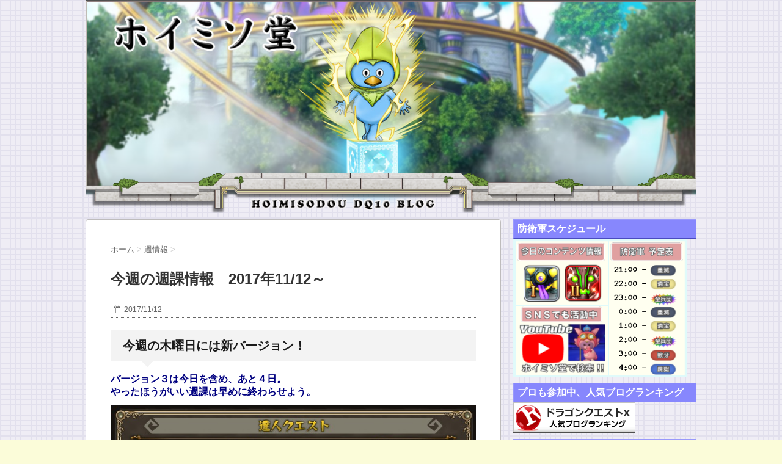

--- FILE ---
content_type: text/html; charset=UTF-8
request_url: https://hoimiso.xsrv.jp/syuuka20171112/
body_size: 19058
content:
<!DOCTYPE html>
<!--[if lt IE 7]>
<html class="ie6" lang="ja"> <![endif]-->
<!--[if IE 7]>
<html class="i7" lang="ja"> <![endif]-->
<!--[if IE 8]>
<html class="ie" lang="ja"> <![endif]-->
<!--[if gt IE 8]><!-->
<html lang="ja">
	<!--<![endif]-->

	<head>

<meta name="keywords" content="ドラゴンクエスト１０,ドラクエ１０,ＤＱ１０,DQ10,コインボス,装備" />

<meta name="twitter:site" content="@hoimiso13" />
<meta name="twitter:title" content="ホイミソ堂" />
<meta name="twitter:description" content="" />
<meta name="twitter:card" content="summary" />
<meta name="twitter:description" content="エンジョイ勢からガチ勢まで、ドラクエ１０のおいしい情報をお届けします" />

    <meta property="og:type" content="blog" />
    <meta property="og:title" content="ホイミソ堂" />
    <meta property="og:description" content="エンジョイ勢からガチ勢まで、ドラクエ１０のおいしい情報をお届けします" />
    <meta property="og:url" content="https://hoimiso.xsrv.jp/" />
    <meta property="og:image" content="https://hoimiso.xsrv.jp/wp-content/uploads/2016/12/hoimiso017.jpg" />
    <meta property="og:site_name" content="ホイミソ堂" />
    <meta property="og:locale" content="ja_JP" />
		<meta charset="UTF-8" >
		<meta name="viewport" content="width=device-width,initial-scale=1.0,user-scalable=no">
		<meta name="format-detection" content="telephone=no" >
		
		
		<link rel="stylesheet" href="https://hoimiso.xsrv.jp/wp-content/themes/stinger6/css/normalize.css">
		<link rel="stylesheet" href="https://hoimiso.xsrv.jp/wp-content/themes/stinger6/style.css" type="text/css" media="screen" >
		<link rel="alternate" type="application/rss+xml" title="ホイミソ堂　ドラクエ１０攻略ブログ RSS Feed" href="https://hoimiso.xsrv.jp/feed/" />
		<link rel="pingback" href="https://hoimiso.xsrv.jp/xmlrpc.php" >
		<link rel="stylesheet" href="https://maxcdn.bootstrapcdn.com/font-awesome/4.5.0/css/font-awesome.min.css">

		<!--[if lt IE 9]>
		<script src="https://css3-mediaqueries-js.googlecode.com/svn/trunk/css3-mediaqueries.js"></script>
		<script src="https://hoimiso.xsrv.jp/wp-content/themes/stinger6/js/html5shiv.js"></script>
		<![endif]-->
				<title>今週の週課情報　2017年11/12～ | ホイミソ堂　ドラクエ１０攻略ブログ</title>
<meta name='robots' content='max-image-preview:large' />
<link rel='dns-prefetch' href='//ajax.googleapis.com' />
<link rel="alternate" title="oEmbed (JSON)" type="application/json+oembed" href="https://hoimiso.xsrv.jp/wp-json/oembed/1.0/embed?url=https%3A%2F%2Fhoimiso.xsrv.jp%2Fsyuuka20171112%2F" />
<link rel="alternate" title="oEmbed (XML)" type="text/xml+oembed" href="https://hoimiso.xsrv.jp/wp-json/oembed/1.0/embed?url=https%3A%2F%2Fhoimiso.xsrv.jp%2Fsyuuka20171112%2F&#038;format=xml" />
<style id='wp-img-auto-sizes-contain-inline-css' type='text/css'>
img:is([sizes=auto i],[sizes^="auto," i]){contain-intrinsic-size:3000px 1500px}
/*# sourceURL=wp-img-auto-sizes-contain-inline-css */
</style>
<style id='wp-emoji-styles-inline-css' type='text/css'>

	img.wp-smiley, img.emoji {
		display: inline !important;
		border: none !important;
		box-shadow: none !important;
		height: 1em !important;
		width: 1em !important;
		margin: 0 0.07em !important;
		vertical-align: -0.1em !important;
		background: none !important;
		padding: 0 !important;
	}
/*# sourceURL=wp-emoji-styles-inline-css */
</style>
<style id='wp-block-library-inline-css' type='text/css'>
:root{--wp-block-synced-color:#7a00df;--wp-block-synced-color--rgb:122,0,223;--wp-bound-block-color:var(--wp-block-synced-color);--wp-editor-canvas-background:#ddd;--wp-admin-theme-color:#007cba;--wp-admin-theme-color--rgb:0,124,186;--wp-admin-theme-color-darker-10:#006ba1;--wp-admin-theme-color-darker-10--rgb:0,107,160.5;--wp-admin-theme-color-darker-20:#005a87;--wp-admin-theme-color-darker-20--rgb:0,90,135;--wp-admin-border-width-focus:2px}@media (min-resolution:192dpi){:root{--wp-admin-border-width-focus:1.5px}}.wp-element-button{cursor:pointer}:root .has-very-light-gray-background-color{background-color:#eee}:root .has-very-dark-gray-background-color{background-color:#313131}:root .has-very-light-gray-color{color:#eee}:root .has-very-dark-gray-color{color:#313131}:root .has-vivid-green-cyan-to-vivid-cyan-blue-gradient-background{background:linear-gradient(135deg,#00d084,#0693e3)}:root .has-purple-crush-gradient-background{background:linear-gradient(135deg,#34e2e4,#4721fb 50%,#ab1dfe)}:root .has-hazy-dawn-gradient-background{background:linear-gradient(135deg,#faaca8,#dad0ec)}:root .has-subdued-olive-gradient-background{background:linear-gradient(135deg,#fafae1,#67a671)}:root .has-atomic-cream-gradient-background{background:linear-gradient(135deg,#fdd79a,#004a59)}:root .has-nightshade-gradient-background{background:linear-gradient(135deg,#330968,#31cdcf)}:root .has-midnight-gradient-background{background:linear-gradient(135deg,#020381,#2874fc)}:root{--wp--preset--font-size--normal:16px;--wp--preset--font-size--huge:42px}.has-regular-font-size{font-size:1em}.has-larger-font-size{font-size:2.625em}.has-normal-font-size{font-size:var(--wp--preset--font-size--normal)}.has-huge-font-size{font-size:var(--wp--preset--font-size--huge)}.has-text-align-center{text-align:center}.has-text-align-left{text-align:left}.has-text-align-right{text-align:right}.has-fit-text{white-space:nowrap!important}#end-resizable-editor-section{display:none}.aligncenter{clear:both}.items-justified-left{justify-content:flex-start}.items-justified-center{justify-content:center}.items-justified-right{justify-content:flex-end}.items-justified-space-between{justify-content:space-between}.screen-reader-text{border:0;clip-path:inset(50%);height:1px;margin:-1px;overflow:hidden;padding:0;position:absolute;width:1px;word-wrap:normal!important}.screen-reader-text:focus{background-color:#ddd;clip-path:none;color:#444;display:block;font-size:1em;height:auto;left:5px;line-height:normal;padding:15px 23px 14px;text-decoration:none;top:5px;width:auto;z-index:100000}html :where(.has-border-color){border-style:solid}html :where([style*=border-top-color]){border-top-style:solid}html :where([style*=border-right-color]){border-right-style:solid}html :where([style*=border-bottom-color]){border-bottom-style:solid}html :where([style*=border-left-color]){border-left-style:solid}html :where([style*=border-width]){border-style:solid}html :where([style*=border-top-width]){border-top-style:solid}html :where([style*=border-right-width]){border-right-style:solid}html :where([style*=border-bottom-width]){border-bottom-style:solid}html :where([style*=border-left-width]){border-left-style:solid}html :where(img[class*=wp-image-]){height:auto;max-width:100%}:where(figure){margin:0 0 1em}html :where(.is-position-sticky){--wp-admin--admin-bar--position-offset:var(--wp-admin--admin-bar--height,0px)}@media screen and (max-width:600px){html :where(.is-position-sticky){--wp-admin--admin-bar--position-offset:0px}}

/*# sourceURL=wp-block-library-inline-css */
</style><style id='global-styles-inline-css' type='text/css'>
:root{--wp--preset--aspect-ratio--square: 1;--wp--preset--aspect-ratio--4-3: 4/3;--wp--preset--aspect-ratio--3-4: 3/4;--wp--preset--aspect-ratio--3-2: 3/2;--wp--preset--aspect-ratio--2-3: 2/3;--wp--preset--aspect-ratio--16-9: 16/9;--wp--preset--aspect-ratio--9-16: 9/16;--wp--preset--color--black: #000000;--wp--preset--color--cyan-bluish-gray: #abb8c3;--wp--preset--color--white: #ffffff;--wp--preset--color--pale-pink: #f78da7;--wp--preset--color--vivid-red: #cf2e2e;--wp--preset--color--luminous-vivid-orange: #ff6900;--wp--preset--color--luminous-vivid-amber: #fcb900;--wp--preset--color--light-green-cyan: #7bdcb5;--wp--preset--color--vivid-green-cyan: #00d084;--wp--preset--color--pale-cyan-blue: #8ed1fc;--wp--preset--color--vivid-cyan-blue: #0693e3;--wp--preset--color--vivid-purple: #9b51e0;--wp--preset--gradient--vivid-cyan-blue-to-vivid-purple: linear-gradient(135deg,rgb(6,147,227) 0%,rgb(155,81,224) 100%);--wp--preset--gradient--light-green-cyan-to-vivid-green-cyan: linear-gradient(135deg,rgb(122,220,180) 0%,rgb(0,208,130) 100%);--wp--preset--gradient--luminous-vivid-amber-to-luminous-vivid-orange: linear-gradient(135deg,rgb(252,185,0) 0%,rgb(255,105,0) 100%);--wp--preset--gradient--luminous-vivid-orange-to-vivid-red: linear-gradient(135deg,rgb(255,105,0) 0%,rgb(207,46,46) 100%);--wp--preset--gradient--very-light-gray-to-cyan-bluish-gray: linear-gradient(135deg,rgb(238,238,238) 0%,rgb(169,184,195) 100%);--wp--preset--gradient--cool-to-warm-spectrum: linear-gradient(135deg,rgb(74,234,220) 0%,rgb(151,120,209) 20%,rgb(207,42,186) 40%,rgb(238,44,130) 60%,rgb(251,105,98) 80%,rgb(254,248,76) 100%);--wp--preset--gradient--blush-light-purple: linear-gradient(135deg,rgb(255,206,236) 0%,rgb(152,150,240) 100%);--wp--preset--gradient--blush-bordeaux: linear-gradient(135deg,rgb(254,205,165) 0%,rgb(254,45,45) 50%,rgb(107,0,62) 100%);--wp--preset--gradient--luminous-dusk: linear-gradient(135deg,rgb(255,203,112) 0%,rgb(199,81,192) 50%,rgb(65,88,208) 100%);--wp--preset--gradient--pale-ocean: linear-gradient(135deg,rgb(255,245,203) 0%,rgb(182,227,212) 50%,rgb(51,167,181) 100%);--wp--preset--gradient--electric-grass: linear-gradient(135deg,rgb(202,248,128) 0%,rgb(113,206,126) 100%);--wp--preset--gradient--midnight: linear-gradient(135deg,rgb(2,3,129) 0%,rgb(40,116,252) 100%);--wp--preset--font-size--small: 13px;--wp--preset--font-size--medium: 20px;--wp--preset--font-size--large: 36px;--wp--preset--font-size--x-large: 42px;--wp--preset--spacing--20: 0.44rem;--wp--preset--spacing--30: 0.67rem;--wp--preset--spacing--40: 1rem;--wp--preset--spacing--50: 1.5rem;--wp--preset--spacing--60: 2.25rem;--wp--preset--spacing--70: 3.38rem;--wp--preset--spacing--80: 5.06rem;--wp--preset--shadow--natural: 6px 6px 9px rgba(0, 0, 0, 0.2);--wp--preset--shadow--deep: 12px 12px 50px rgba(0, 0, 0, 0.4);--wp--preset--shadow--sharp: 6px 6px 0px rgba(0, 0, 0, 0.2);--wp--preset--shadow--outlined: 6px 6px 0px -3px rgb(255, 255, 255), 6px 6px rgb(0, 0, 0);--wp--preset--shadow--crisp: 6px 6px 0px rgb(0, 0, 0);}:where(.is-layout-flex){gap: 0.5em;}:where(.is-layout-grid){gap: 0.5em;}body .is-layout-flex{display: flex;}.is-layout-flex{flex-wrap: wrap;align-items: center;}.is-layout-flex > :is(*, div){margin: 0;}body .is-layout-grid{display: grid;}.is-layout-grid > :is(*, div){margin: 0;}:where(.wp-block-columns.is-layout-flex){gap: 2em;}:where(.wp-block-columns.is-layout-grid){gap: 2em;}:where(.wp-block-post-template.is-layout-flex){gap: 1.25em;}:where(.wp-block-post-template.is-layout-grid){gap: 1.25em;}.has-black-color{color: var(--wp--preset--color--black) !important;}.has-cyan-bluish-gray-color{color: var(--wp--preset--color--cyan-bluish-gray) !important;}.has-white-color{color: var(--wp--preset--color--white) !important;}.has-pale-pink-color{color: var(--wp--preset--color--pale-pink) !important;}.has-vivid-red-color{color: var(--wp--preset--color--vivid-red) !important;}.has-luminous-vivid-orange-color{color: var(--wp--preset--color--luminous-vivid-orange) !important;}.has-luminous-vivid-amber-color{color: var(--wp--preset--color--luminous-vivid-amber) !important;}.has-light-green-cyan-color{color: var(--wp--preset--color--light-green-cyan) !important;}.has-vivid-green-cyan-color{color: var(--wp--preset--color--vivid-green-cyan) !important;}.has-pale-cyan-blue-color{color: var(--wp--preset--color--pale-cyan-blue) !important;}.has-vivid-cyan-blue-color{color: var(--wp--preset--color--vivid-cyan-blue) !important;}.has-vivid-purple-color{color: var(--wp--preset--color--vivid-purple) !important;}.has-black-background-color{background-color: var(--wp--preset--color--black) !important;}.has-cyan-bluish-gray-background-color{background-color: var(--wp--preset--color--cyan-bluish-gray) !important;}.has-white-background-color{background-color: var(--wp--preset--color--white) !important;}.has-pale-pink-background-color{background-color: var(--wp--preset--color--pale-pink) !important;}.has-vivid-red-background-color{background-color: var(--wp--preset--color--vivid-red) !important;}.has-luminous-vivid-orange-background-color{background-color: var(--wp--preset--color--luminous-vivid-orange) !important;}.has-luminous-vivid-amber-background-color{background-color: var(--wp--preset--color--luminous-vivid-amber) !important;}.has-light-green-cyan-background-color{background-color: var(--wp--preset--color--light-green-cyan) !important;}.has-vivid-green-cyan-background-color{background-color: var(--wp--preset--color--vivid-green-cyan) !important;}.has-pale-cyan-blue-background-color{background-color: var(--wp--preset--color--pale-cyan-blue) !important;}.has-vivid-cyan-blue-background-color{background-color: var(--wp--preset--color--vivid-cyan-blue) !important;}.has-vivid-purple-background-color{background-color: var(--wp--preset--color--vivid-purple) !important;}.has-black-border-color{border-color: var(--wp--preset--color--black) !important;}.has-cyan-bluish-gray-border-color{border-color: var(--wp--preset--color--cyan-bluish-gray) !important;}.has-white-border-color{border-color: var(--wp--preset--color--white) !important;}.has-pale-pink-border-color{border-color: var(--wp--preset--color--pale-pink) !important;}.has-vivid-red-border-color{border-color: var(--wp--preset--color--vivid-red) !important;}.has-luminous-vivid-orange-border-color{border-color: var(--wp--preset--color--luminous-vivid-orange) !important;}.has-luminous-vivid-amber-border-color{border-color: var(--wp--preset--color--luminous-vivid-amber) !important;}.has-light-green-cyan-border-color{border-color: var(--wp--preset--color--light-green-cyan) !important;}.has-vivid-green-cyan-border-color{border-color: var(--wp--preset--color--vivid-green-cyan) !important;}.has-pale-cyan-blue-border-color{border-color: var(--wp--preset--color--pale-cyan-blue) !important;}.has-vivid-cyan-blue-border-color{border-color: var(--wp--preset--color--vivid-cyan-blue) !important;}.has-vivid-purple-border-color{border-color: var(--wp--preset--color--vivid-purple) !important;}.has-vivid-cyan-blue-to-vivid-purple-gradient-background{background: var(--wp--preset--gradient--vivid-cyan-blue-to-vivid-purple) !important;}.has-light-green-cyan-to-vivid-green-cyan-gradient-background{background: var(--wp--preset--gradient--light-green-cyan-to-vivid-green-cyan) !important;}.has-luminous-vivid-amber-to-luminous-vivid-orange-gradient-background{background: var(--wp--preset--gradient--luminous-vivid-amber-to-luminous-vivid-orange) !important;}.has-luminous-vivid-orange-to-vivid-red-gradient-background{background: var(--wp--preset--gradient--luminous-vivid-orange-to-vivid-red) !important;}.has-very-light-gray-to-cyan-bluish-gray-gradient-background{background: var(--wp--preset--gradient--very-light-gray-to-cyan-bluish-gray) !important;}.has-cool-to-warm-spectrum-gradient-background{background: var(--wp--preset--gradient--cool-to-warm-spectrum) !important;}.has-blush-light-purple-gradient-background{background: var(--wp--preset--gradient--blush-light-purple) !important;}.has-blush-bordeaux-gradient-background{background: var(--wp--preset--gradient--blush-bordeaux) !important;}.has-luminous-dusk-gradient-background{background: var(--wp--preset--gradient--luminous-dusk) !important;}.has-pale-ocean-gradient-background{background: var(--wp--preset--gradient--pale-ocean) !important;}.has-electric-grass-gradient-background{background: var(--wp--preset--gradient--electric-grass) !important;}.has-midnight-gradient-background{background: var(--wp--preset--gradient--midnight) !important;}.has-small-font-size{font-size: var(--wp--preset--font-size--small) !important;}.has-medium-font-size{font-size: var(--wp--preset--font-size--medium) !important;}.has-large-font-size{font-size: var(--wp--preset--font-size--large) !important;}.has-x-large-font-size{font-size: var(--wp--preset--font-size--x-large) !important;}
/*# sourceURL=global-styles-inline-css */
</style>

<style id='classic-theme-styles-inline-css' type='text/css'>
/*! This file is auto-generated */
.wp-block-button__link{color:#fff;background-color:#32373c;border-radius:9999px;box-shadow:none;text-decoration:none;padding:calc(.667em + 2px) calc(1.333em + 2px);font-size:1.125em}.wp-block-file__button{background:#32373c;color:#fff;text-decoration:none}
/*# sourceURL=/wp-includes/css/classic-themes.min.css */
</style>
<script type="text/javascript" src="//ajax.googleapis.com/ajax/libs/jquery/1.11.3/jquery.min.js?ver=1.11.3" id="jquery-js"></script>
<link rel="https://api.w.org/" href="https://hoimiso.xsrv.jp/wp-json/" /><link rel="alternate" title="JSON" type="application/json" href="https://hoimiso.xsrv.jp/wp-json/wp/v2/posts/23285" /><link rel="canonical" href="https://hoimiso.xsrv.jp/syuuka20171112/" />
<link rel='shortlink' href='https://hoimiso.xsrv.jp/?p=23285' />
<meta name="robots" content="index, follow" />
<link rel="shortcut icon" href="https://hoimiso.xsrv.jp/wp-content/uploads/2016/02/hoi.gif" >
<link rel="apple-touch-icon-precomposed" href="https://hoimiso.xsrv.jp/wp-content/uploads/2017/02/hoihoi05.png" />
<style type="text/css" id="custom-background-css">
body.custom-background { background-color: #fbfcd9; background-image: url("https://hoimiso.xsrv.jp/wp-content/uploads/2016/12/map18.gif"); background-position: left top; background-size: auto; background-repeat: repeat; background-attachment: scroll; }
</style>
	<link rel="icon" href="https://hoimiso.xsrv.jp/wp-content/uploads/2019/02/cropped-5a568a9573ac7ee7430c0a9dd53cc235-32x32.jpg" sizes="32x32" />
<link rel="icon" href="https://hoimiso.xsrv.jp/wp-content/uploads/2019/02/cropped-5a568a9573ac7ee7430c0a9dd53cc235-192x192.jpg" sizes="192x192" />
<link rel="apple-touch-icon" href="https://hoimiso.xsrv.jp/wp-content/uploads/2019/02/cropped-5a568a9573ac7ee7430c0a9dd53cc235-180x180.jpg" />
<meta name="msapplication-TileImage" content="https://hoimiso.xsrv.jp/wp-content/uploads/2019/02/cropped-5a568a9573ac7ee7430c0a9dd53cc235-270x270.jpg" />

		<script data-ad-client="ca-pub-3614443504166332" async src="https://pagead2.googlesyndication.com/pagead/js/adsbygoogle.js"></script>
	</head>
	<body class="wp-singular post-template-default single single-post postid-23285 single-format-standard custom-background wp-theme-stinger6" >
			
		<div id="wrapper">
			<!-- アコーディオン -->
			<nav id="s-navi" class="pcnone">
				<dl class="acordion">

					<dd class="acordion_tree">
																		<div class="clear"></div>
					</dd>
				</dl>
			</nav>
			<!-- /アコーディオン -->
			<header>
				<!-- ロゴ又はブログ名 -->
				<p class="sitename"><a href="https://hoimiso.xsrv.jp/">
													<img alt="ホイミソ堂　ドラクエ１０攻略ブログ" src="https://hoimiso.xsrv.jp/wp-content/uploads/2018/02/hoimiso025.jpg" >
											</a></p>
				<!-- キャプション -->
									<p class="descr">
											</p>
				
				
			<div id="gazou">
							<img src="https://hoimiso.xsrv.jp/wp-content/uploads/2018/02/hoimiso_un014.png" alt="*" width="1060" height="400" >
					</div>
	<!-- /gazou -->
				<!--
				メニュー
				-->
																	
			</header>




<script type="text/javascript">
var nend_params = {"media":34656,"site":183600,"spot":663932,"type":1,"oriented":1};
</script>
<script type="text/javascript" src="https://js1.nend.net/js/nendAdLoader.js"></script>
<div id="content" class="clearfix">
	<div id="contentInner">
		<main >
			<article>
				<div id="post-23285" class="post-23285 post type-post status-publish format-standard has-post-thumbnail hentry category-32">
					<!--ぱんくず -->
					<div id="breadcrumb">
						<div itemscope itemtype="https://data-vocabulary.org/Breadcrumb">
							<a href="https://hoimiso.xsrv.jp" itemprop="url"> <span itemprop="title">ホーム</span>
							</a> &gt; </div>
																																					<div itemscope itemtype="https://data-vocabulary.org/Breadcrumb">
								<a href="https://hoimiso.xsrv.jp/category/%e9%80%b1%e6%83%85%e5%a0%b1/" itemprop="url">
									<span itemprop="title">週情報</span> </a> &gt; </div>
											</div>
					<!--/ ぱんくず -->

					<!--ループ開始 -->
										<h1 class="entry-title">
						今週の週課情報　2017年11/12～					</h1>

					<div class="blogbox ">
						<p><span class="kdate"><i class="fa fa-calendar"></i>&nbsp;
                <time class="entry-date date updated" datetime="2017-11-12T12:25:21+09:00">
	                2017/11/12                </time>
                &nbsp;
								                </span></p>

					</div>
					<h2>今週の木曜日には新バージョン！</h2>
<h5><span style="color: #000080;">バージョン３は今日を含め、あと４日。</span><br />
<span style="color: #000080;">やったほうがいい週課は早めに終わらせよう。</span></h5>
<p class="oomozi"><img fetchpriority="high" decoding="async" class="alignnone size-full wp-image-23293" src="https://hoimiso.xsrv.jp/wp-content/uploads/2017/11/90928133a1d1cb75d7545dab86b60413-1.jpg" alt="" width="600" height="443" srcset="https://hoimiso.xsrv.jp/wp-content/uploads/2017/11/90928133a1d1cb75d7545dab86b60413-1.jpg 600w, https://hoimiso.xsrv.jp/wp-content/uploads/2017/11/90928133a1d1cb75d7545dab86b60413-1-300x222.jpg 300w, https://hoimiso.xsrv.jp/wp-content/uploads/2017/11/90928133a1d1cb75d7545dab86b60413-1-580x428.jpg 580w" sizes="(max-width: 600px) 100vw, 600px" />達人クエ</p>
<h5>４分２０秒以内にガイア強　<span class="hutoaka">５個</span></h5>
<h5>レン入りで２分以内にラズバーン強　<span class="hutoaka">５個</span></h5>
<h5>死なずに覚醒プスゴン　<span class="hutoaka">２個</span></h5>
<h5>道具２人以上いれて死なずにピラ５層　<span class="hutoaka">３個</span></h5>
<h5>強戦士の書でイエローオーブ４個収集　<span class="hutoaka">３個</span></h5>
<p>竜玉が欲しくてたまらない人以外は<br />
<span class="huto" style="color: #0000ff;">レン入りラズバーン一択。</span></p>
<h5><span class="hutoaka">今週のピラミッド</span><br />
<span class="hutoaka" style="color: #0000ff;">確定ブローチ　９層</span><br />
<span class="hutoaka" style="color: #0000ff;">確定アンク　６層</span></h5>
<h5><img decoding="async" class="alignnone size-full wp-image-23294" src="https://hoimiso.xsrv.jp/wp-content/uploads/2017/11/3e1297dc6afa703305047ac693024e1f.jpg" alt="" width="550" height="666" srcset="https://hoimiso.xsrv.jp/wp-content/uploads/2017/11/3e1297dc6afa703305047ac693024e1f.jpg 550w, https://hoimiso.xsrv.jp/wp-content/uploads/2017/11/3e1297dc6afa703305047ac693024e1f-248x300.jpg 248w" sizes="(max-width: 550px) 100vw, 550px" />便利ツールにログインボーナス出現</h5>
<p>ログインするだけでもらえるゾ。</p>
<h5><img decoding="async" class="alignnone size-full wp-image-23295" src="https://hoimiso.xsrv.jp/wp-content/uploads/2017/11/fc9e973b16956468fe27759d99dd4bac-1.jpg" alt="" width="545" height="552" srcset="https://hoimiso.xsrv.jp/wp-content/uploads/2017/11/fc9e973b16956468fe27759d99dd4bac-1.jpg 545w, https://hoimiso.xsrv.jp/wp-content/uploads/2017/11/fc9e973b16956468fe27759d99dd4bac-1-296x300.jpg 296w, https://hoimiso.xsrv.jp/wp-content/uploads/2017/11/fc9e973b16956468fe27759d99dd4bac-1-100x100.jpg 100w" sizes="(max-width: 545px) 100vw, 545px" />ゆめのかけら交換所</h5>
<p>特に語る事は無いッス…。</p>
<h5><img loading="lazy" decoding="async" class="alignnone size-full wp-image-23296" src="https://hoimiso.xsrv.jp/wp-content/uploads/2017/11/ddecd03d1ecb4a9bc05655c26d5b5fd6-1.jpg" alt="" width="545" height="536" srcset="https://hoimiso.xsrv.jp/wp-content/uploads/2017/11/ddecd03d1ecb4a9bc05655c26d5b5fd6-1.jpg 545w, https://hoimiso.xsrv.jp/wp-content/uploads/2017/11/ddecd03d1ecb4a9bc05655c26d5b5fd6-1-300x295.jpg 300w" sizes="auto, (max-width: 545px) 100vw, 545px" />チャレンジミッション</h5>
<p><span class="huto" style="color: #0000ff;">釣り１２匹ってのやめてくれー！！</span><br />
５匹でいいじゃねぇか！！！</p>
<p>いちおう、４．０になると<br />
釣りレベル上限が解放される。<br />
少しでも経験値欲しい人はそのあとでも…。</p>
<h2>１１月１６日までにやるべき事</h2>
<h5><img loading="lazy" decoding="async" class="alignnone size-full wp-image-23287" src="https://hoimiso.xsrv.jp/wp-content/uploads/2017/11/6d5d99a01c02e3bde27f316219aa21b2.jpg" alt="" width="600" height="449" srcset="https://hoimiso.xsrv.jp/wp-content/uploads/2017/11/6d5d99a01c02e3bde27f316219aa21b2.jpg 600w, https://hoimiso.xsrv.jp/wp-content/uploads/2017/11/6d5d99a01c02e3bde27f316219aa21b2-300x225.jpg 300w, https://hoimiso.xsrv.jp/wp-content/uploads/2017/11/6d5d99a01c02e3bde27f316219aa21b2-580x434.jpg 580w" sizes="auto, (max-width: 600px) 100vw, 600px" />ＤＱ１１コラボは１１月１５日まで</h5>
<p><span class="huto" style="color: #0000ff;">時の化身と時の妖精</span>が入れ替えなんだなー。</p>
<p>ふっかつのじゅもんを入れるだけで<br />
<span class="huto" style="color: #0000ff;">しぐさやオシャレアイテム</span>がもらえる。</p>
<h5><img loading="lazy" decoding="async" class="alignnone size-full wp-image-20559" src="https://hoimiso.xsrv.jp/wp-content/uploads/2017/08/5e0332fb860207e934469dd5119cd2e7.jpg" alt="" width="600" height="365" srcset="https://hoimiso.xsrv.jp/wp-content/uploads/2017/08/5e0332fb860207e934469dd5119cd2e7.jpg 600w, https://hoimiso.xsrv.jp/wp-content/uploads/2017/08/5e0332fb860207e934469dd5119cd2e7-300x183.jpg 300w, https://hoimiso.xsrv.jp/wp-content/uploads/2017/08/5e0332fb860207e934469dd5119cd2e7-580x353.jpg 580w" sizes="auto, (max-width: 600px) 100vw, 600px" />この呪文を入力</h5>
<p>すべてのアイテムが手に入る。<br />
中でも目玉の<span class="huto" style="color: #0000ff;">「ホイミソの心」</span>は<br />
バージョン４以降、庭具引換券になるゾ。</p>
<p class="oomozi"><img loading="lazy" decoding="async" class="alignnone size-full wp-image-23280" src="https://hoimiso.xsrv.jp/wp-content/uploads/2017/11/390bfd892bb467502c19fa0f96f8d255.jpg" alt="" width="600" height="450" srcset="https://hoimiso.xsrv.jp/wp-content/uploads/2017/11/390bfd892bb467502c19fa0f96f8d255.jpg 600w, https://hoimiso.xsrv.jp/wp-content/uploads/2017/11/390bfd892bb467502c19fa0f96f8d255-300x225.jpg 300w, https://hoimiso.xsrv.jp/wp-content/uploads/2017/11/390bfd892bb467502c19fa0f96f8d255-580x435.jpg 580w" sizes="auto, (max-width: 600px) 100vw, 600px" />邪神の宮殿と黄昏</p>
<p>これは<span class="huto" style="color: #0000ff;">アップデート後でも報酬が変わらない。</span><br />
水曜までに終わらせておこう。</p>
<h5><span class="hutoaka">逆に温存した方がいいのは</span><br />
<span class="hutoaka">今週分の週討伐。木曜日以降受注すると</span><br />
<span class="hutoaka">報酬の錬金石が青になる。</span></h5>
<h2>コインボス活性化イベント</h2>
<h5><span style="color: #000080;">不人気になっている</span><br />
<span style="color: #000080;">コインボス活性化イベントも今日でラスト。</span></h5>
<h5><span class="hutoaka">最後は「グラコス強」</span></h5>
<p>なんで、これを選んだかっていうと…。</p>
<h5><img loading="lazy" decoding="async" class="alignnone size-full wp-image-23094" src="https://hoimiso.xsrv.jp/wp-content/uploads/2017/11/a8e6eaf098610f90cee38f6d0a1517c3.jpg" alt="" width="600" height="336" srcset="https://hoimiso.xsrv.jp/wp-content/uploads/2017/11/a8e6eaf098610f90cee38f6d0a1517c3.jpg 600w, https://hoimiso.xsrv.jp/wp-content/uploads/2017/11/a8e6eaf098610f90cee38f6d0a1517c3-300x168.jpg 300w, https://hoimiso.xsrv.jp/wp-content/uploads/2017/11/a8e6eaf098610f90cee38f6d0a1517c3-580x325.jpg 580w" sizes="auto, (max-width: 600px) 100vw, 600px" />防衛軍では、眼甲必須！？</h5>
<p>ピラミッドすらしのぐ量の<br />
敵が押し寄せる<span class="huto" style="color: #0000ff;">アストルティア防衛軍</span>。</p>
<h5><span style="color: #000080;">ここでの顔アクセは眼甲系になる予感。</span><br />
<span style="color: #000080;">今日、みんなで完成させよう！</span></h5>
<h5><span class="hutoaka">２０時からプロも周りまくっちゃうヨ！</span></h5>
<h5><img loading="lazy" decoding="async" class="alignnone size-full wp-image-23217" src="https://hoimiso.xsrv.jp/wp-content/uploads/2017/11/968d04249771e58bb70edbdac3549f73.jpg" alt="" width="500" height="312" srcset="https://hoimiso.xsrv.jp/wp-content/uploads/2017/11/968d04249771e58bb70edbdac3549f73.jpg 500w, https://hoimiso.xsrv.jp/wp-content/uploads/2017/11/968d04249771e58bb70edbdac3549f73-300x187.jpg 300w" sizes="auto, (max-width: 500px) 100vw, 500px" />もうすぐキュルルに会える！</h5>
<h5><span style="color: #000080;">バージョン３最後の週課を紹介。</span><br />
<span style="color: #000080;">ピラ、邪神、黄昏あたりは終わらせておこう。</span><br />
<span style="color: #000080;">週末はガッツリ、バージョン４するぞー！</span></h5>
<p style="text-align: center;"><a href="https://hoimiso.xsrv.jp/">ＴＯＰへ</a></p>

					<div class="kizi-under-box"><p style="display:none">アドセンス300×250</p>			<div class="textwidget"><a href="//blog.with2.net/link/?1803980:3474"><img title="ドラゴンクエストXランキング" src="https://blog.with2.net/user-banner/?id=1803980&seq=2"></a><br><a style="font-size: 0.9em;" href="//blog.with2.net/link/?1803980:3474">ドラゴンクエストXランキング</a>

  <script>document.write('<p>スポンサーリンク<p>');</script>
<script async src="//pagead2.googlesyndication.com/pagead/js/adsbygoogle.js"></script>
<!-- 記事中レクタングル300x250 -->
<ins class="adsbygoogle"
     style="display:inline-block;width:300px;height:250px"
     data-ad-client="ca-pub-3614443504166332"
     data-ad-slot="5006877208"></ins>
<script>
(adsbygoogle = window.adsbygoogle || []).push({});
</script></div>
		</div>
					

					<p class="tagst"><i class="fa fa-tags"></i>&nbsp;-
						<a href="https://hoimiso.xsrv.jp/category/%e9%80%b1%e6%83%85%e5%a0%b1/" rel="category tag">週情報</a>											</p>
					<aside>
						<div style="padding:20px 0px;">
																									<div class="smanone" style="padding-top:10px;">
																				</div>
													</div>
						
						<p class="author">
												</p>

												<!--ループ終了-->
													<div id="comments">
			<h4 id="resp">Comment</h4>
		<ol class="commets-list">
					<li class="comment even thread-even depth-1" id="comment-64693">
				<div id="div-comment-64693" class="comment-body">
				<div class="comment-author vcard">
						<cite class="fn">匿名</cite> <span class="says">より:</span>		</div>
		
		<div class="comment-meta commentmetadata">
			<a href="https://hoimiso.xsrv.jp/syuuka20171112/#comment-64693">2017年11月12日 12:31</a>		</div>

		<p>あかん、やっぱ似てる！！</p>

		<div class="reply"><a rel="nofollow" class="comment-reply-link" href="https://hoimiso.xsrv.jp/syuuka20171112/?replytocom=64693#respond" data-commentid="64693" data-postid="23285" data-belowelement="div-comment-64693" data-respondelement="respond" data-replyto="匿名 に返信" aria-label="匿名 に返信">返信</a></div>
				</div>
				</li><!-- #comment-## -->
		<li class="comment odd alt thread-odd thread-alt depth-1" id="comment-64694">
				<div id="div-comment-64694" class="comment-body">
				<div class="comment-author vcard">
						<cite class="fn">匿名</cite> <span class="says">より:</span>		</div>
		
		<div class="comment-meta commentmetadata">
			<a href="https://hoimiso.xsrv.jp/syuuka20171112/#comment-64694">2017年11月12日 12:33</a>		</div>

		<p>結局ホイミソの心でもまるすけの心でもよかったことがなんか空しい…</p>

		<div class="reply"><a rel="nofollow" class="comment-reply-link" href="https://hoimiso.xsrv.jp/syuuka20171112/?replytocom=64694#respond" data-commentid="64694" data-postid="23285" data-belowelement="div-comment-64694" data-respondelement="respond" data-replyto="匿名 に返信" aria-label="匿名 に返信">返信</a></div>
				</div>
				</li><!-- #comment-## -->
		<li class="comment even thread-even depth-1" id="comment-64695">
				<div id="div-comment-64695" class="comment-body">
				<div class="comment-author vcard">
						<cite class="fn">匿名</cite> <span class="says">より:</span>		</div>
		
		<div class="comment-meta commentmetadata">
			<a href="https://hoimiso.xsrv.jp/syuuka20171112/#comment-64695">2017年11月12日 12:36</a>		</div>

		<p>水中用キュルルはなんていう魚なの？？</p>

		<div class="reply"><a rel="nofollow" class="comment-reply-link" href="https://hoimiso.xsrv.jp/syuuka20171112/?replytocom=64695#respond" data-commentid="64695" data-postid="23285" data-belowelement="div-comment-64695" data-respondelement="respond" data-replyto="匿名 に返信" aria-label="匿名 に返信">返信</a></div>
				</div>
				</li><!-- #comment-## -->
		<li class="comment odd alt thread-odd thread-alt depth-1 parent" id="comment-64696">
				<div id="div-comment-64696" class="comment-body">
				<div class="comment-author vcard">
						<cite class="fn">匿名</cite> <span class="says">より:</span>		</div>
		
		<div class="comment-meta commentmetadata">
			<a href="https://hoimiso.xsrv.jp/syuuka20171112/#comment-64696">2017年11月12日 12:39</a>		</div>

		<p>安西先生の説明を聞く限りは<br />
邪神一獄の青の錬金石はアップデート後に討伐すると青になります(多分)</p>

		<div class="reply"><a rel="nofollow" class="comment-reply-link" href="https://hoimiso.xsrv.jp/syuuka20171112/?replytocom=64696#respond" data-commentid="64696" data-postid="23285" data-belowelement="div-comment-64696" data-respondelement="respond" data-replyto="匿名 に返信" aria-label="匿名 に返信">返信</a></div>
				</div>
				<ul class="children">
		<li class="comment even depth-2" id="comment-64703">
				<div id="div-comment-64703" class="comment-body">
				<div class="comment-author vcard">
						<cite class="fn">匿名</cite> <span class="says">より:</span>		</div>
		
		<div class="comment-meta commentmetadata">
			<a href="https://hoimiso.xsrv.jp/syuuka20171112/#comment-64703">2017年11月12日 13:46</a>		</div>

		<p>↑まるすけレベルの書き込みやめろ！</p>

		<div class="reply"><a rel="nofollow" class="comment-reply-link" href="https://hoimiso.xsrv.jp/syuuka20171112/?replytocom=64703#respond" data-commentid="64703" data-postid="23285" data-belowelement="div-comment-64703" data-respondelement="respond" data-replyto="匿名 に返信" aria-label="匿名 に返信">返信</a></div>
				</div>
				</li><!-- #comment-## -->
</ul><!-- .children -->
</li><!-- #comment-## -->
		<li class="comment odd alt thread-even depth-1" id="comment-64697">
				<div id="div-comment-64697" class="comment-body">
				<div class="comment-author vcard">
						<cite class="fn">匿名</cite> <span class="says">より:</span>		</div>
		
		<div class="comment-meta commentmetadata">
			<a href="https://hoimiso.xsrv.jp/syuuka20171112/#comment-64697">2017年11月12日 12:45</a>		</div>

		<p>お疲れ、頑張ったな</p>

		<div class="reply"><a rel="nofollow" class="comment-reply-link" href="https://hoimiso.xsrv.jp/syuuka20171112/?replytocom=64697#respond" data-commentid="64697" data-postid="23285" data-belowelement="div-comment-64697" data-respondelement="respond" data-replyto="匿名 に返信" aria-label="匿名 に返信">返信</a></div>
				</div>
				</li><!-- #comment-## -->
		<li class="comment even thread-odd thread-alt depth-1" id="comment-64698">
				<div id="div-comment-64698" class="comment-body">
				<div class="comment-author vcard">
						<cite class="fn">匿名</cite> <span class="says">より:</span>		</div>
		
		<div class="comment-meta commentmetadata">
			<a href="https://hoimiso.xsrv.jp/syuuka20171112/#comment-64698">2017年11月12日 12:56</a>		</div>

		<p>ルネッサンスで超強い実装されるボスってQ484だっけ</p>

		<div class="reply"><a rel="nofollow" class="comment-reply-link" href="https://hoimiso.xsrv.jp/syuuka20171112/?replytocom=64698#respond" data-commentid="64698" data-postid="23285" data-belowelement="div-comment-64698" data-respondelement="respond" data-replyto="匿名 に返信" aria-label="匿名 に返信">返信</a></div>
				</div>
				</li><!-- #comment-## -->
		<li class="comment odd alt thread-even depth-1" id="comment-64699">
				<div id="div-comment-64699" class="comment-body">
				<div class="comment-author vcard">
						<cite class="fn">匿名</cite> <span class="says">より:</span>		</div>
		
		<div class="comment-meta commentmetadata">
			<a href="https://hoimiso.xsrv.jp/syuuka20171112/#comment-64699">2017年11月12日 13:07</a>		</div>

		<p>達人クエも天地の報酬出るんじゃない？</p>

		<div class="reply"><a rel="nofollow" class="comment-reply-link" href="https://hoimiso.xsrv.jp/syuuka20171112/?replytocom=64699#respond" data-commentid="64699" data-postid="23285" data-belowelement="div-comment-64699" data-respondelement="respond" data-replyto="匿名 に返信" aria-label="匿名 に返信">返信</a></div>
				</div>
				</li><!-- #comment-## -->
		<li class="comment even thread-odd thread-alt depth-1" id="comment-64700">
				<div id="div-comment-64700" class="comment-body">
				<div class="comment-author vcard">
						<cite class="fn">匿名</cite> <span class="says">より:</span>		</div>
		
		<div class="comment-meta commentmetadata">
			<a href="https://hoimiso.xsrv.jp/syuuka20171112/#comment-64700">2017年11月12日 13:20</a>		</div>

		<p>キュルルー</p>

		<div class="reply"><a rel="nofollow" class="comment-reply-link" href="https://hoimiso.xsrv.jp/syuuka20171112/?replytocom=64700#respond" data-commentid="64700" data-postid="23285" data-belowelement="div-comment-64700" data-respondelement="respond" data-replyto="匿名 に返信" aria-label="匿名 に返信">返信</a></div>
				</div>
				</li><!-- #comment-## -->
		<li class="comment odd alt thread-even depth-1" id="comment-64702">
				<div id="div-comment-64702" class="comment-body">
				<div class="comment-author vcard">
						<cite class="fn">p</cite> <span class="says">より:</span>		</div>
		
		<div class="comment-meta commentmetadata">
			<a href="https://hoimiso.xsrv.jp/syuuka20171112/#comment-64702">2017年11月12日 13:28</a>		</div>

		<p>プロはフレ募集してないのかなーフレなりたい！</p>

		<div class="reply"><a rel="nofollow" class="comment-reply-link" href="https://hoimiso.xsrv.jp/syuuka20171112/?replytocom=64702#respond" data-commentid="64702" data-postid="23285" data-belowelement="div-comment-64702" data-respondelement="respond" data-replyto="p に返信" aria-label="p に返信">返信</a></div>
				</div>
				</li><!-- #comment-## -->
		<li class="comment even thread-odd thread-alt depth-1" id="comment-64704">
				<div id="div-comment-64704" class="comment-body">
				<div class="comment-author vcard">
						<cite class="fn">匿名</cite> <span class="says">より:</span>		</div>
		
		<div class="comment-meta commentmetadata">
			<a href="https://hoimiso.xsrv.jp/syuuka20171112/#comment-64704">2017年11月12日 13:48</a>		</div>

		<p>防衛軍を見越してSキラ高速周回で終わらせました。<br />
まもまも魔戦構成で1分ちょっとで行けるのでオススメ。</p>

		<div class="reply"><a rel="nofollow" class="comment-reply-link" href="https://hoimiso.xsrv.jp/syuuka20171112/?replytocom=64704#respond" data-commentid="64704" data-postid="23285" data-belowelement="div-comment-64704" data-respondelement="respond" data-replyto="匿名 に返信" aria-label="匿名 に返信">返信</a></div>
				</div>
				</li><!-- #comment-## -->
		<li class="comment odd alt thread-even depth-1" id="comment-64705">
				<div id="div-comment-64705" class="comment-body">
				<div class="comment-author vcard">
						<cite class="fn">PS4勢圧倒的に敗北</cite> <span class="says">より:</span>		</div>
		
		<div class="comment-meta commentmetadata">
			<a href="https://hoimiso.xsrv.jp/syuuka20171112/#comment-64705">2017年11月12日 14:04</a>		</div>

		<p>PS4版だけ DL配信は16日以降になります<br />
PC勢やswitch勢が楽しくversion4を<br />
プレイしてるのを指を咥えて眺めてて下さい<br />
新素材金玉や防衛軍で先行組と圧倒的に<br />
差がつけられた頃に配信するみたいだな<br />
この間のNHKでネトゲ廃人特集で<br />
ドラクエ10っぽい映像が流れたからかな<br />
なぜPS4版だけ後日配信なのか…<br />
男性経験が20人以上の女と無理矢理結婚？<br />
立ち読みされたクシャクシャのマン○を<br />
定価で購入する？<br />
働きたくないのに就職？<br />
みたいな罰ゲーム感ハンパねえー<br />
そろそろ潮吹きかな やめた方いいのかな？</p>

		<div class="reply"><a rel="nofollow" class="comment-reply-link" href="https://hoimiso.xsrv.jp/syuuka20171112/?replytocom=64705#respond" data-commentid="64705" data-postid="23285" data-belowelement="div-comment-64705" data-respondelement="respond" data-replyto="PS4勢圧倒的に敗北 に返信" aria-label="PS4勢圧倒的に敗北 に返信">返信</a></div>
				</div>
				</li><!-- #comment-## -->
		<li class="comment even thread-odd thread-alt depth-1" id="comment-64706">
				<div id="div-comment-64706" class="comment-body">
				<div class="comment-author vcard">
						<cite class="fn">フワンテ</cite> <span class="says">より:</span>		</div>
		
		<div class="comment-meta commentmetadata">
			<a href="https://hoimiso.xsrv.jp/syuuka20171112/#comment-64706">2017年11月12日 14:42</a>		</div>

		<p>プロお疲れさまです♪<br />
ドップ画像いいな、奥行き感じる。<br />
でもなんだろ？？<br />
手のひら、やらしい(@_@)</p>

		<div class="reply"><a rel="nofollow" class="comment-reply-link" href="https://hoimiso.xsrv.jp/syuuka20171112/?replytocom=64706#respond" data-commentid="64706" data-postid="23285" data-belowelement="div-comment-64706" data-respondelement="respond" data-replyto="フワンテ に返信" aria-label="フワンテ に返信">返信</a></div>
				</div>
				</li><!-- #comment-## -->
		<li class="comment odd alt thread-even depth-1" id="comment-64711">
				<div id="div-comment-64711" class="comment-body">
				<div class="comment-author vcard">
						<cite class="fn">匿名</cite> <span class="says">より:</span>		</div>
		
		<div class="comment-meta commentmetadata">
			<a href="https://hoimiso.xsrv.jp/syuuka20171112/#comment-64711">2017年11月12日 15:19</a>		</div>

		<p>ガイアのブレスで一撃市する全★無い装備戦士とかこないでほしい<br />
身の丈にあったクエスト処理しろよな～<br />
ラズならサポ放置でも余裕だろうに…何故ガイアにきたのか…</p>

		<div class="reply"><a rel="nofollow" class="comment-reply-link" href="https://hoimiso.xsrv.jp/syuuka20171112/?replytocom=64711#respond" data-commentid="64711" data-postid="23285" data-belowelement="div-comment-64711" data-respondelement="respond" data-replyto="匿名 に返信" aria-label="匿名 に返信">返信</a></div>
				</div>
				</li><!-- #comment-## -->
		<li class="comment even thread-odd thread-alt depth-1" id="comment-64712">
				<div id="div-comment-64712" class="comment-body">
				<div class="comment-author vcard">
						<cite class="fn">匿名</cite> <span class="says">より:</span>		</div>
		
		<div class="comment-meta commentmetadata">
			<a href="https://hoimiso.xsrv.jp/syuuka20171112/#comment-64712">2017年11月12日 15:20</a>		</div>

		<p>DQ11コラボイベのやつ、なぜかイベ終わったと思って諦めてたわ<br />
サンプロ</p>

		<div class="reply"><a rel="nofollow" class="comment-reply-link" href="https://hoimiso.xsrv.jp/syuuka20171112/?replytocom=64712#respond" data-commentid="64712" data-postid="23285" data-belowelement="div-comment-64712" data-respondelement="respond" data-replyto="匿名 に返信" aria-label="匿名 に返信">返信</a></div>
				</div>
				</li><!-- #comment-## -->
		<li class="comment odd alt thread-even depth-1 parent" id="comment-64714">
				<div id="div-comment-64714" class="comment-body">
				<div class="comment-author vcard">
						<cite class="fn">匿名</cite> <span class="says">より:</span>		</div>
		
		<div class="comment-meta commentmetadata">
			<a href="https://hoimiso.xsrv.jp/syuuka20171112/#comment-64714">2017年11月12日 15:48</a>		</div>

		<p>コインボス活性化イベントって知らなかった<br />
広場のどのへんにかいてある？</p>

		<div class="reply"><a rel="nofollow" class="comment-reply-link" href="https://hoimiso.xsrv.jp/syuuka20171112/?replytocom=64714#respond" data-commentid="64714" data-postid="23285" data-belowelement="div-comment-64714" data-respondelement="respond" data-replyto="匿名 に返信" aria-label="匿名 に返信">返信</a></div>
				</div>
				<ul class="children">
		<li class="comment even depth-2 parent" id="comment-64731">
				<div id="div-comment-64731" class="comment-body">
				<div class="comment-author vcard">
						<cite class="fn">匿名</cite> <span class="says">より:</span>		</div>
		
		<div class="comment-meta commentmetadata">
			<a href="https://hoimiso.xsrv.jp/syuuka20171112/#comment-64731">2017年11月12日 19:21</a>		</div>

		<p>↑プロ主催のプレイベでしょ</p>

		<div class="reply"><a rel="nofollow" class="comment-reply-link" href="https://hoimiso.xsrv.jp/syuuka20171112/?replytocom=64731#respond" data-commentid="64731" data-postid="23285" data-belowelement="div-comment-64731" data-respondelement="respond" data-replyto="匿名 に返信" aria-label="匿名 に返信">返信</a></div>
				</div>
				<ul class="children">
		<li class="comment odd alt depth-3" id="comment-64738">
				<div id="div-comment-64738" class="comment-body">
				<div class="comment-author vcard">
						<cite class="fn">匿名</cite> <span class="says">より:</span>		</div>
		
		<div class="comment-meta commentmetadata">
			<a href="https://hoimiso.xsrv.jp/syuuka20171112/#comment-64738">2017年11月12日 22:16</a>		</div>

		<p>なんだプレイベかwサンクス！</p>

		<div class="reply"><a rel="nofollow" class="comment-reply-link" href="https://hoimiso.xsrv.jp/syuuka20171112/?replytocom=64738#respond" data-commentid="64738" data-postid="23285" data-belowelement="div-comment-64738" data-respondelement="respond" data-replyto="匿名 に返信" aria-label="匿名 に返信">返信</a></div>
				</div>
				</li><!-- #comment-## -->
</ul><!-- .children -->
</li><!-- #comment-## -->
</ul><!-- .children -->
</li><!-- #comment-## -->
		<li class="comment even thread-odd thread-alt depth-1 parent" id="comment-64716">
				<div id="div-comment-64716" class="comment-body">
				<div class="comment-author vcard">
						<cite class="fn">匿名</cite> <span class="says">より:</span>		</div>
		
		<div class="comment-meta commentmetadata">
			<a href="https://hoimiso.xsrv.jp/syuuka20171112/#comment-64716">2017年11月12日 16:00</a>		</div>

		<p>黄昏と邪神はバージョンアップ後なら青貰えるんでなかったっけ？</p>
<p>２位の人と言ってる事違うけどどうなのかな？</p>

		<div class="reply"><a rel="nofollow" class="comment-reply-link" href="https://hoimiso.xsrv.jp/syuuka20171112/?replytocom=64716#respond" data-commentid="64716" data-postid="23285" data-belowelement="div-comment-64716" data-respondelement="respond" data-replyto="匿名 に返信" aria-label="匿名 に返信">返信</a></div>
				</div>
				<ul class="children">
		<li class="comment odd alt depth-2" id="comment-64734">
				<div id="div-comment-64734" class="comment-body">
				<div class="comment-author vcard">
						<cite class="fn">匿名</cite> <span class="says">より:</span>		</div>
		
		<div class="comment-meta commentmetadata">
			<a href="https://hoimiso.xsrv.jp/syuuka20171112/#comment-64734">2017年11月12日 20:07</a>		</div>

		<p>↑無能の働き者まるすけの言うことなんかまだ信じてるの？<br />
バカなの？</p>

		<div class="reply"><a rel="nofollow" class="comment-reply-link" href="https://hoimiso.xsrv.jp/syuuka20171112/?replytocom=64734#respond" data-commentid="64734" data-postid="23285" data-belowelement="div-comment-64734" data-respondelement="respond" data-replyto="匿名 に返信" aria-label="匿名 に返信">返信</a></div>
				</div>
				</li><!-- #comment-## -->
</ul><!-- .children -->
</li><!-- #comment-## -->
		<li class="comment even thread-even depth-1" id="comment-64718">
				<div id="div-comment-64718" class="comment-body">
				<div class="comment-author vcard">
						<cite class="fn">匿名</cite> <span class="says">より:</span>		</div>
		
		<div class="comment-meta commentmetadata">
			<a href="https://hoimiso.xsrv.jp/syuuka20171112/#comment-64718">2017年11月12日 16:06</a>		</div>

		<p>唐突にキュルル魚やめーやｗｗｗｗｗ</p>

		<div class="reply"><a rel="nofollow" class="comment-reply-link" href="https://hoimiso.xsrv.jp/syuuka20171112/?replytocom=64718#respond" data-commentid="64718" data-postid="23285" data-belowelement="div-comment-64718" data-respondelement="respond" data-replyto="匿名 に返信" aria-label="匿名 に返信">返信</a></div>
				</div>
				</li><!-- #comment-## -->
		<li class="comment odd alt thread-odd thread-alt depth-1" id="comment-64719">
				<div id="div-comment-64719" class="comment-body">
				<div class="comment-author vcard">
						<cite class="fn">匿名</cite> <span class="says">より:</span>		</div>
		
		<div class="comment-meta commentmetadata">
			<a href="https://hoimiso.xsrv.jp/syuuka20171112/#comment-64719">2017年11月12日 16:29</a>		</div>

		<p>サブや初心者の眼甲なんか拾える機神でいいやん<br />
聖塔とナドラグラムと学園のどれかで取って、後はすごろくでチマチマ海魔作って伝承させれば終わり</p>

		<div class="reply"><a rel="nofollow" class="comment-reply-link" href="https://hoimiso.xsrv.jp/syuuka20171112/?replytocom=64719#respond" data-commentid="64719" data-postid="23285" data-belowelement="div-comment-64719" data-respondelement="respond" data-replyto="匿名 に返信" aria-label="匿名 に返信">返信</a></div>
				</div>
				</li><!-- #comment-## -->
		<li class="comment even thread-even depth-1" id="comment-64722">
				<div id="div-comment-64722" class="comment-body">
				<div class="comment-author vcard">
						<cite class="fn">匿名</cite> <span class="says">より:</span>		</div>
		
		<div class="comment-meta commentmetadata">
			<a href="https://hoimiso.xsrv.jp/syuuka20171112/#comment-64722">2017年11月12日 17:33</a>		</div>

		<p>ルネッサンスは同職縛りが逆の異職縛りになるんだっけ<br />
サポ攻略にはありがたいのかな？</p>

		<div class="reply"><a rel="nofollow" class="comment-reply-link" href="https://hoimiso.xsrv.jp/syuuka20171112/?replytocom=64722#respond" data-commentid="64722" data-postid="23285" data-belowelement="div-comment-64722" data-respondelement="respond" data-replyto="匿名 に返信" aria-label="匿名 に返信">返信</a></div>
				</div>
				</li><!-- #comment-## -->
		<li class="comment odd alt thread-odd thread-alt depth-1" id="comment-64723">
				<div id="div-comment-64723" class="comment-body">
				<div class="comment-author vcard">
						<cite class="fn">匿名</cite> <span class="says">より:</span>		</div>
		
		<div class="comment-meta commentmetadata">
			<a href="https://hoimiso.xsrv.jp/syuuka20171112/#comment-64723">2017年11月12日 17:37</a>		</div>

		<p>ホイミソの心とっておきたいのに強制的に家具になるとか運営ふざけすぎだわ。<br />
役に立たなくてもいいから残したい人は残せるようにしてくれ</p>

		<div class="reply"><a rel="nofollow" class="comment-reply-link" href="https://hoimiso.xsrv.jp/syuuka20171112/?replytocom=64723#respond" data-commentid="64723" data-postid="23285" data-belowelement="div-comment-64723" data-respondelement="respond" data-replyto="匿名 に返信" aria-label="匿名 に返信">返信</a></div>
				</div>
				</li><!-- #comment-## -->
		<li class="comment even thread-even depth-1" id="comment-64724">
				<div id="div-comment-64724" class="comment-body">
				<div class="comment-author vcard">
						<cite class="fn">匿名</cite> <span class="says">より:</span>		</div>
		
		<div class="comment-meta commentmetadata">
			<a href="https://hoimiso.xsrv.jp/syuuka20171112/#comment-64724">2017年11月12日 17:47</a>		</div>

		<p>やたーーーグラコス強待ってました！<br />
思い切り参加させていただきます！</p>

		<div class="reply"><a rel="nofollow" class="comment-reply-link" href="https://hoimiso.xsrv.jp/syuuka20171112/?replytocom=64724#respond" data-commentid="64724" data-postid="23285" data-belowelement="div-comment-64724" data-respondelement="respond" data-replyto="匿名 に返信" aria-label="匿名 に返信">返信</a></div>
				</div>
				</li><!-- #comment-## -->
		<li class="comment odd alt thread-odd thread-alt depth-1" id="comment-64729">
				<div id="div-comment-64729" class="comment-body">
				<div class="comment-author vcard">
						<cite class="fn">匿名</cite> <span class="says">より:</span>		</div>
		
		<div class="comment-meta commentmetadata">
			<a href="https://hoimiso.xsrv.jp/syuuka20171112/#comment-64729">2017年11月12日 19:08</a>		</div>

		<p>＞釣り１２匹ってのやめてくれー！！<br />
福引券5枚のためにやらないよ。<br />
チャレンジミッションはすぐできるものはやる<br />
めんどくさいのはやらない。それだけ。</p>
<p>12匹釣ってる間に福の神5周くらいできるべ。</p>

		<div class="reply"><a rel="nofollow" class="comment-reply-link" href="https://hoimiso.xsrv.jp/syuuka20171112/?replytocom=64729#respond" data-commentid="64729" data-postid="23285" data-belowelement="div-comment-64729" data-respondelement="respond" data-replyto="匿名 に返信" aria-label="匿名 に返信">返信</a></div>
				</div>
				</li><!-- #comment-## -->
		<li class="comment even thread-even depth-1" id="comment-64739">
				<div id="div-comment-64739" class="comment-body">
				<div class="comment-author vcard">
						<cite class="fn">匿名</cite> <span class="says">より:</span>		</div>
		
		<div class="comment-meta commentmetadata">
			<a href="https://hoimiso.xsrv.jp/syuuka20171112/#comment-64739">2017年11月12日 22:35</a>		</div>

		<p>＞釣り１２匹ってのやめてくれー！！<br />
＞５匹でいいじゃねぇか！！！<br />
運営「カネカネカネカネカネ^q^」</p>

		<div class="reply"><a rel="nofollow" class="comment-reply-link" href="https://hoimiso.xsrv.jp/syuuka20171112/?replytocom=64739#respond" data-commentid="64739" data-postid="23285" data-belowelement="div-comment-64739" data-respondelement="respond" data-replyto="匿名 に返信" aria-label="匿名 に返信">返信</a></div>
				</div>
				</li><!-- #comment-## -->
		<li class="comment odd alt thread-odd thread-alt depth-1" id="comment-64740">
				<div id="div-comment-64740" class="comment-body">
				<div class="comment-author vcard">
						<cite class="fn">匿名</cite> <span class="says">より:</span>		</div>
		
		<div class="comment-meta commentmetadata">
			<a href="https://hoimiso.xsrv.jp/syuuka20171112/#comment-64740">2017年11月12日 22:54</a>		</div>

		<p>ツールの釣りってキング出たとき、<br />
ラストまで残る確率高すぎない？<br />
課金して釣れーゲームでキング釣りたくないやろー<br />
って運営の声が聞こえる気がして、なんかヤダ</p>

		<div class="reply"><a rel="nofollow" class="comment-reply-link" href="https://hoimiso.xsrv.jp/syuuka20171112/?replytocom=64740#respond" data-commentid="64740" data-postid="23285" data-belowelement="div-comment-64740" data-respondelement="respond" data-replyto="匿名 に返信" aria-label="匿名 に返信">返信</a></div>
				</div>
				</li><!-- #comment-## -->
		<li class="comment even thread-even depth-1" id="comment-64745">
				<div id="div-comment-64745" class="comment-body">
				<div class="comment-author vcard">
						<cite class="fn">匿名</cite> <span class="says">より:</span>		</div>
		
		<div class="comment-meta commentmetadata">
			<a href="https://hoimiso.xsrv.jp/syuuka20171112/#comment-64745">2017年11月13日 03:03</a>		</div>

		<p>黄昏と邪神はこのさらに次の更新のタイミングから青に変わるはず<br />
だから今回の更新は黄のままだから気にせずやってよかったはず</p>

		<div class="reply"><a rel="nofollow" class="comment-reply-link" href="https://hoimiso.xsrv.jp/syuuka20171112/?replytocom=64745#respond" data-commentid="64745" data-postid="23285" data-belowelement="div-comment-64745" data-respondelement="respond" data-replyto="匿名 に返信" aria-label="匿名 に返信">返信</a></div>
				</div>
				</li><!-- #comment-## -->
		<li class="comment odd alt thread-odd thread-alt depth-1" id="comment-64746">
				<div id="div-comment-64746" class="comment-body">
				<div class="comment-author vcard">
						<cite class="fn">匿名</cite> <span class="says">より:</span>		</div>
		
		<div class="comment-meta commentmetadata">
			<a href="https://hoimiso.xsrv.jp/syuuka20171112/#comment-64746">2017年11月13日 08:07</a>		</div>

		<p>水棲キュルルの本名気になりすぎる<br />
あれ超すこwww</p>

		<div class="reply"><a rel="nofollow" class="comment-reply-link" href="https://hoimiso.xsrv.jp/syuuka20171112/?replytocom=64746#respond" data-commentid="64746" data-postid="23285" data-belowelement="div-comment-64746" data-respondelement="respond" data-replyto="匿名 に返信" aria-label="匿名 に返信">返信</a></div>
				</div>
				</li><!-- #comment-## -->
		</ol>
			<div id="respond" class="comment-respond">
		<h3 id="reply-title" class="comment-reply-title">Message <small><a rel="nofollow" id="cancel-comment-reply-link" href="/syuuka20171112/#respond" style="display:none;">コメントをキャンセル</a></small></h3><form action="https://hoimiso.xsrv.jp/wp-comments-post.php" method="post" id="commentform" class="comment-form"><p class="comment-notes"><span id="email-notes">メールアドレスが公開されることはありません。</span> <span class="required-field-message"><span class="required">※</span> が付いている欄は必須項目です</span></p><p class="comment-form-comment"><label for="comment">コメント <span class="required">※</span></label> <textarea id="comment" name="comment" cols="45" rows="8" maxlength="65525" required="required"></textarea></p><p class="comment-form-author"><label for="author">名前</label> <input id="author" name="author" type="text" value="" size="30" maxlength="245" autocomplete="name" /></p>
<p class="comment-form-email"><label for="email">メール</label> <input id="email" name="email" type="text" value="" size="30" maxlength="100" aria-describedby="email-notes" autocomplete="email" /></p>
<p class="comment-form-url"><label for="url">サイト</label> <input id="url" name="url" type="text" value="" size="30" maxlength="200" autocomplete="url" /></p>
<p class="form-submit"><input name="submit" type="submit" id="submit" class="submit" value="コメントを送信" /> <input type='hidden' name='comment_post_ID' value='23285' id='comment_post_ID' />
<input type='hidden' name='comment_parent' id='comment_parent' value='0' />
</p><p style="display: none;"><input type="hidden" id="akismet_comment_nonce" name="akismet_comment_nonce" value="35d00a9cb4" /></p><p style="display: none !important;" class="akismet-fields-container" data-prefix="ak_"><label>&#916;<textarea name="ak_hp_textarea" cols="45" rows="8" maxlength="100"></textarea></label><input type="hidden" id="ak_js_1" name="ak_js" value="128"/><script>document.getElementById( "ak_js_1" ).setAttribute( "value", ( new Date() ).getTime() );</script></p></form>	</div><!-- #respond -->
	<p class="akismet_comment_form_privacy_notice">このサイトはスパムを低減するために Akismet を使っています。<a href="https://akismet.com/privacy/" target="_blank" rel="nofollow noopener">コメントデータの処理方法の詳細はこちらをご覧ください</a>。</p></div>

<!-- END singer -->						
<script type="text/javascript">
var nend_params = {"media":34656,"site":183600,"spot":522411,"type":1,"oriented":1};
</script>
<script type="text/javascript" src="https://js1.nend.net/js/nendAdLoader.js"></script>

 <div>
スポンサーリンク
 </div>
<script async src="//pagead2.googlesyndication.com/pagead/js/adsbygoogle.js"></script>
<!-- コメント下 -->
<ins class="adsbygoogle"
     style="display:inline-block;width:336px;height:280px"
     data-ad-client="ca-pub-3614443504166332"
     data-ad-slot="5742743601"></ins>
<script>
(adsbygoogle = window.adsbygoogle || []).push({});
</script>

						<!--関連記事-->
						<h4 class="point"><i class="fa fa-th-list"></i>&nbsp; 関連記事</h4>
						<div id="kanren">
							<dl class="clearfix">
				<dt><a href="https://hoimiso.xsrv.jp/syuujouhou2022724/">
													<img width="150" height="150" src="https://hoimiso.xsrv.jp/wp-content/uploads/2021/12/b1be4f2eef16a27c7a6cb38ecb18cb27-150x150.jpg" class="attachment-st_thumb150 size-st_thumb150 wp-post-image" alt="" decoding="async" loading="lazy" srcset="https://hoimiso.xsrv.jp/wp-content/uploads/2021/12/b1be4f2eef16a27c7a6cb38ecb18cb27-150x150.jpg 150w, https://hoimiso.xsrv.jp/wp-content/uploads/2021/12/b1be4f2eef16a27c7a6cb38ecb18cb27.jpg 300w, https://hoimiso.xsrv.jp/wp-content/uploads/2021/12/b1be4f2eef16a27c7a6cb38ecb18cb27-100x100.jpg 100w" sizes="auto, (max-width: 150px) 100vw, 150px" />											</a></dt>
				<dd>
					<h5><a href="https://hoimiso.xsrv.jp/syuujouhou2022724/">
							今日は夏祭り、今週は灼熱の一週間ですよおお！週情報2022年7/24～						</a></h5>

					<div class="smanone">
						<p>今日は夏祭り２日目！ １２時から１９時過ぎまであるで！ ２日目のみどころは １６ &#8230; </p>
					</div>
				</dd>
			</dl>
					<dl class="clearfix">
				<dt><a href="https://hoimiso.xsrv.jp/syuujyouhou2019630/">
													<img width="150" height="150" src="https://hoimiso.xsrv.jp/wp-content/uploads/2019/05/5ce9b2e05a9ed447c23a9c4fb7677b48-150x150.jpg" class="attachment-st_thumb150 size-st_thumb150 wp-post-image" alt="" decoding="async" loading="lazy" srcset="https://hoimiso.xsrv.jp/wp-content/uploads/2019/05/5ce9b2e05a9ed447c23a9c4fb7677b48-150x150.jpg 150w, https://hoimiso.xsrv.jp/wp-content/uploads/2019/05/5ce9b2e05a9ed447c23a9c4fb7677b48-100x100.jpg 100w, https://hoimiso.xsrv.jp/wp-content/uploads/2019/05/5ce9b2e05a9ed447c23a9c4fb7677b48.jpg 250w" sizes="auto, (max-width: 150px) 100vw, 150px" />											</a></dt>
				<dd>
					<h5><a href="https://hoimiso.xsrv.jp/syuujyouhou2019630/">
							ライバルズコラボは今日で終わり！今週の週情報　2019年6/30～						</a></h5>

					<div class="smanone">
						<p>６月は今日で終わり！ というわけで終わるもの。 ライバルズコラボは今日まで 楽し &#8230; </p>
					</div>
				</dd>
			</dl>
					<dl class="clearfix">
				<dt><a href="https://hoimiso.xsrv.jp/syuujyouhou202053/">
													<img width="150" height="150" src="https://hoimiso.xsrv.jp/wp-content/uploads/2019/06/eee394fc91acd0196d1bdbf603423229-150x150.jpg" class="attachment-st_thumb150 size-st_thumb150 wp-post-image" alt="" decoding="async" loading="lazy" srcset="https://hoimiso.xsrv.jp/wp-content/uploads/2019/06/eee394fc91acd0196d1bdbf603423229-150x150.jpg 150w, https://hoimiso.xsrv.jp/wp-content/uploads/2019/06/eee394fc91acd0196d1bdbf603423229-100x100.jpg 100w, https://hoimiso.xsrv.jp/wp-content/uploads/2019/06/eee394fc91acd0196d1bdbf603423229.jpg 300w" sizes="auto, (max-width: 150px) 100vw, 150px" />											</a></dt>
				<dd>
					<h5><a href="https://hoimiso.xsrv.jp/syuujyouhou202053/">
							今週はみんなでおうちでアストルティアミッション！週情報2020年5/3～						</a></h5>

					<div class="smanone">
						<p>今週もステイホーム！ １日中外出せずおうちでゲームして過ごすと 褒められるのが今 &#8230; </p>
					</div>
				</dd>
			</dl>
					<dl class="clearfix">
				<dt><a href="https://hoimiso.xsrv.jp/syuujyouhou202038/">
													<img width="150" height="150" src="https://hoimiso.xsrv.jp/wp-content/uploads/2019/11/cf5d7a6137d975b383b37a96f95d3546-150x150.jpg" class="attachment-st_thumb150 size-st_thumb150 wp-post-image" alt="" decoding="async" loading="lazy" srcset="https://hoimiso.xsrv.jp/wp-content/uploads/2019/11/cf5d7a6137d975b383b37a96f95d3546-150x150.jpg 150w, https://hoimiso.xsrv.jp/wp-content/uploads/2019/11/cf5d7a6137d975b383b37a96f95d3546-100x100.jpg 100w, https://hoimiso.xsrv.jp/wp-content/uploads/2019/11/cf5d7a6137d975b383b37a96f95d3546.jpg 200w" sizes="auto, (max-width: 150px) 100vw, 150px" />											</a></dt>
				<dd>
					<h5><a href="https://hoimiso.xsrv.jp/syuujyouhou202038/">
							聖守護者第4弾間近やぞ！今週の週情報2020年3/8～						</a></h5>

					<div class="smanone">
						<p>ついに木曜日から開戦！ 聖守護者第４弾『剛獣鬼ガルドドン』 初登場となる３月１２ &#8230; </p>
					</div>
				</dd>
			</dl>
					<dl class="clearfix">
				<dt><a href="https://hoimiso.xsrv.jp/syuujyouhou2022619/">
													<img width="150" height="150" src="https://hoimiso.xsrv.jp/wp-content/uploads/2020/02/405b65fcb772e442179135de60498377-150x150.jpg" class="attachment-st_thumb150 size-st_thumb150 wp-post-image" alt="" decoding="async" loading="lazy" srcset="https://hoimiso.xsrv.jp/wp-content/uploads/2020/02/405b65fcb772e442179135de60498377-150x150.jpg 150w, https://hoimiso.xsrv.jp/wp-content/uploads/2020/02/405b65fcb772e442179135de60498377-100x100.jpg 100w, https://hoimiso.xsrv.jp/wp-content/uploads/2020/02/405b65fcb772e442179135de60498377.jpg 240w" sizes="auto, (max-width: 150px) 100vw, 150px" />											</a></dt>
				<dd>
					<h5><a href="https://hoimiso.xsrv.jp/syuujyouhou2022619/">
							今週は超DQXTVとコロシアムグランプリ！週情報2022年6/19～						</a></h5>

					<div class="smanone">
						<p>今週のみどころ！ 今週の目玉はなんといっても超DQXTV！ 火曜日の２１時から放 &#8230; </p>
					</div>
				</dd>
			</dl>
				</div>
						<!--ページナビ-->
						<div class="p-navi clearfix">
							<dl>
																	<dt>PREV</dt>
									<dd>
										<a href="https://hoimiso.xsrv.jp/jyashin2-20171110/">僧侶が集まりすぎると大苦戦！邪神２獄　11/10～</a>
									</dd>
																									<dt>NEXT</dt>
									<dd>
										<a href="https://hoimiso.xsrv.jp/hoishinbohazukashii/">ホイしんぼ　恥ずかしい料理</a>
									</dd>
															</dl>
						</div>
					</aside>
				</div>
				<!--/post-->
			</article>
		</main>
	</div>
	<!-- /#contentInner -->
	<div id="side">
	<aside>
					<div class="ad">

											</div>
				
							
		
		<div id="mybox">
			<ul><li><h4 class="menu_underh2">防衛軍スケジュール</h4><div class="textwidget custom-html-widget"><img src="https://hoimiso.xsrv.jp/wp-content/themes/stinger6/dq10-imagemaker.php " width="95%" height="auto"></div></li></ul><ul><li><h4 class="menu_underh2">プロも参加中、人気ブログランキング</h4>			<div class="textwidget"><a href="//blog.with2.net/link/?1803980:3474"><img title="ドラゴンクエストXランキング" src="https://blog.with2.net/img/banner/c/banner_2/br_c_3474_2.gif"></a></div>
		</li></ul><ul><li><h4 class="menu_underh2">スポンサーリンク</h4>			<div class="textwidget"><script async src="//pagead2.googlesyndication.com/pagead/js/adsbygoogle.js"></script>
<!-- サイドバー用 -->
<ins class="adsbygoogle"
     style="display:inline-block;width:300px;height:250px"
     data-ad-client="ca-pub-3614443504166332"
     data-ad-slot="3894914002"></ins>
<script>
(adsbygoogle = window.adsbygoogle || []).push({});
</script></div>
		</li></ul><ul><li><h4 class="menu_underh2">サイト内検索</h4><div id="search">
	<form method="get" id="searchform" action="https://hoimiso.xsrv.jp/">
		<label class="hidden" for="s">
					</label>
		<input type="text" value="" name="s" id="s" />
		<input type="image" src="https://hoimiso.xsrv.jp/wp-content/themes/stinger6/images/search.png" alt="検索" id="searchsubmit" value="Search" />
	</form>
</div>
<!-- /stinger --> 
</li></ul><ul><li><h4 class="menu_underh2">カテゴリー</h4>
			<ul>
					<li class="cat-item cat-item-13"><a href="https://hoimiso.xsrv.jp/category/kousatu/">プロ考察</a> (205)
</li>
	<li class="cat-item cat-item-18"><a href="https://hoimiso.xsrv.jp/category/%e3%83%97%e3%83%ad%e3%81%ae%e5%a6%84%e6%83%b3/">プロの妄想</a> (105)
</li>
	<li class="cat-item cat-item-14"><a href="https://hoimiso.xsrv.jp/category/kyouteki/">強敵</a> (255)
</li>
	<li class="cat-item cat-item-10"><a href="https://hoimiso.xsrv.jp/category/coinboss/">コインボス</a> (144)
</li>
	<li class="cat-item cat-item-20"><a href="https://hoimiso.xsrv.jp/category/%e3%83%94%e3%83%a9%e3%83%9f%e3%83%83%e3%83%89/">パニガルム・万魔・ピラミッド</a> (50)
</li>
	<li class="cat-item cat-item-15"><a href="https://hoimiso.xsrv.jp/category/matou/">不思議の魔塔</a> (12)
</li>
	<li class="cat-item cat-item-12"><a href="https://hoimiso.xsrv.jp/category/jyasin/">邪神の宮殿</a> (361)
</li>
	<li class="cat-item cat-item-17"><a href="https://hoimiso.xsrv.jp/category/%e3%83%90%e3%83%88%e3%83%ab%e3%83%ad%e3%83%bc%e3%83%89/">モンスター・バトルロード</a> (109)
</li>
	<li class="cat-item cat-item-9"><a href="https://hoimiso.xsrv.jp/category/syomin/">庶民の遊び</a> (535)
</li>
	<li class="cat-item cat-item-8"><a href="https://hoimiso.xsrv.jp/category/serebu/">セレブの遊び</a> (142)
</li>
	<li class="cat-item cat-item-16"><a href="https://hoimiso.xsrv.jp/category/syokunin/">プロ職人</a> (43)
</li>
	<li class="cat-item cat-item-6"><a href="https://hoimiso.xsrv.jp/category/soubi/">プロ装備・アクセサリー</a> (297)
</li>
	<li class="cat-item cat-item-11"><a href="https://hoimiso.xsrv.jp/category/purezento/">プレゼントのじゅもん</a> (28)
</li>
	<li class="cat-item cat-item-29"><a href="https://hoimiso.xsrv.jp/category/%e5%ad%a6%e5%9c%92/">学園</a> (43)
</li>
	<li class="cat-item cat-item-36"><a href="https://hoimiso.xsrv.jp/category/nanafushigi/">七不思議</a> (5)
</li>
	<li class="cat-item cat-item-19"><a href="https://hoimiso.xsrv.jp/category/%e6%9c%9f%e9%96%93%e9%99%90%e5%ae%9a%e3%82%a4%e3%83%99%e3%83%b3%e3%83%88/">期間限定イベント</a> (683)
</li>
	<li class="cat-item cat-item-24"><a href="https://hoimiso.xsrv.jp/category/%e3%83%99%e3%83%9b%e3%83%9e%e3%82%bd%e5%a0%82%ef%bc%88%e7%94%9f%e6%b4%bb%e7%b3%bb%ef%bc%89/">ベホマソ堂（生活系）</a> (64)
</li>
	<li class="cat-item cat-item-21"><a href="https://hoimiso.xsrv.jp/category/%e5%a5%b3%e5%ad%90%e3%83%97%e3%83%ad/">女子プロ</a> (43)
</li>
	<li class="cat-item cat-item-22"><a href="https://hoimiso.xsrv.jp/category/dq10tv/">DQ10TV・公式イベント</a> (348)
</li>
	<li class="cat-item cat-item-28"><a href="https://hoimiso.xsrv.jp/category/%e3%82%a2%e3%83%83%e3%83%97%e3%83%87%e3%83%bc%e3%83%88%e6%83%85%e5%a0%b1/">アップデート情報</a> (279)
</li>
	<li class="cat-item cat-item-34"><a href="https://hoimiso.xsrv.jp/category/%e6%9b%b8%e7%b1%8d%e9%96%a2%e4%bf%82/">書籍関係</a> (144)
</li>
	<li class="cat-item cat-item-26"><a href="https://hoimiso.xsrv.jp/category/%e3%83%9b%e3%82%a4%e3%81%97%e3%82%93%e3%81%bc/">ホイしんぼ</a> (22)
</li>
	<li class="cat-item cat-item-27"><a href="https://hoimiso.xsrv.jp/category/%e5%ad%a4%e7%8b%ac%e3%81%ae%e3%83%97%e3%83%ad/">孤独のプロ</a> (12)
</li>
	<li class="cat-item cat-item-32"><a href="https://hoimiso.xsrv.jp/category/%e9%80%b1%e6%83%85%e5%a0%b1/">週情報</a> (444)
</li>
	<li class="cat-item cat-item-23"><a href="https://hoimiso.xsrv.jp/category/%ef%bd%84%ef%bd%91%ef%bd%8d%ef%bd%8a3%e3%83%97%e3%83%ad/">その他のドラクエ</a> (145)
</li>
	<li class="cat-item cat-item-33"><a href="https://hoimiso.xsrv.jp/category/%e3%82%b3%e3%83%a9%e3%83%a0/">コラム</a> (132)
</li>
	<li class="cat-item cat-item-5"><a href="https://hoimiso.xsrv.jp/category/sonota/">その他</a> (702)
</li>
			</ul>

			</li></ul><ul><li><h4 class="menu_underh2">アーカイブ</h4>		<label class="screen-reader-text" for="archives-dropdown-2">アーカイブ</label>
		<select id="archives-dropdown-2" name="archive-dropdown">
			
			<option value="">月を選択</option>
				<option value='https://hoimiso.xsrv.jp/2026/01/'> 2026年1月 </option>
	<option value='https://hoimiso.xsrv.jp/2025/12/'> 2025年12月 </option>
	<option value='https://hoimiso.xsrv.jp/2025/11/'> 2025年11月 </option>
	<option value='https://hoimiso.xsrv.jp/2025/10/'> 2025年10月 </option>
	<option value='https://hoimiso.xsrv.jp/2025/09/'> 2025年9月 </option>
	<option value='https://hoimiso.xsrv.jp/2025/08/'> 2025年8月 </option>
	<option value='https://hoimiso.xsrv.jp/2025/07/'> 2025年7月 </option>
	<option value='https://hoimiso.xsrv.jp/2025/06/'> 2025年6月 </option>
	<option value='https://hoimiso.xsrv.jp/2025/05/'> 2025年5月 </option>
	<option value='https://hoimiso.xsrv.jp/2025/04/'> 2025年4月 </option>
	<option value='https://hoimiso.xsrv.jp/2025/03/'> 2025年3月 </option>
	<option value='https://hoimiso.xsrv.jp/2025/02/'> 2025年2月 </option>
	<option value='https://hoimiso.xsrv.jp/2025/01/'> 2025年1月 </option>
	<option value='https://hoimiso.xsrv.jp/2024/12/'> 2024年12月 </option>
	<option value='https://hoimiso.xsrv.jp/2024/11/'> 2024年11月 </option>
	<option value='https://hoimiso.xsrv.jp/2024/10/'> 2024年10月 </option>
	<option value='https://hoimiso.xsrv.jp/2024/09/'> 2024年9月 </option>
	<option value='https://hoimiso.xsrv.jp/2024/08/'> 2024年8月 </option>
	<option value='https://hoimiso.xsrv.jp/2024/07/'> 2024年7月 </option>
	<option value='https://hoimiso.xsrv.jp/2024/06/'> 2024年6月 </option>
	<option value='https://hoimiso.xsrv.jp/2024/05/'> 2024年5月 </option>
	<option value='https://hoimiso.xsrv.jp/2024/04/'> 2024年4月 </option>
	<option value='https://hoimiso.xsrv.jp/2024/03/'> 2024年3月 </option>
	<option value='https://hoimiso.xsrv.jp/2024/02/'> 2024年2月 </option>
	<option value='https://hoimiso.xsrv.jp/2024/01/'> 2024年1月 </option>
	<option value='https://hoimiso.xsrv.jp/2023/12/'> 2023年12月 </option>
	<option value='https://hoimiso.xsrv.jp/2023/11/'> 2023年11月 </option>
	<option value='https://hoimiso.xsrv.jp/2023/10/'> 2023年10月 </option>
	<option value='https://hoimiso.xsrv.jp/2023/09/'> 2023年9月 </option>
	<option value='https://hoimiso.xsrv.jp/2023/08/'> 2023年8月 </option>
	<option value='https://hoimiso.xsrv.jp/2023/07/'> 2023年7月 </option>
	<option value='https://hoimiso.xsrv.jp/2023/06/'> 2023年6月 </option>
	<option value='https://hoimiso.xsrv.jp/2023/05/'> 2023年5月 </option>
	<option value='https://hoimiso.xsrv.jp/2023/04/'> 2023年4月 </option>
	<option value='https://hoimiso.xsrv.jp/2023/03/'> 2023年3月 </option>
	<option value='https://hoimiso.xsrv.jp/2023/02/'> 2023年2月 </option>
	<option value='https://hoimiso.xsrv.jp/2023/01/'> 2023年1月 </option>
	<option value='https://hoimiso.xsrv.jp/2022/12/'> 2022年12月 </option>
	<option value='https://hoimiso.xsrv.jp/2022/11/'> 2022年11月 </option>
	<option value='https://hoimiso.xsrv.jp/2022/10/'> 2022年10月 </option>
	<option value='https://hoimiso.xsrv.jp/2022/09/'> 2022年9月 </option>
	<option value='https://hoimiso.xsrv.jp/2022/08/'> 2022年8月 </option>
	<option value='https://hoimiso.xsrv.jp/2022/07/'> 2022年7月 </option>
	<option value='https://hoimiso.xsrv.jp/2022/06/'> 2022年6月 </option>
	<option value='https://hoimiso.xsrv.jp/2022/05/'> 2022年5月 </option>
	<option value='https://hoimiso.xsrv.jp/2022/04/'> 2022年4月 </option>
	<option value='https://hoimiso.xsrv.jp/2022/03/'> 2022年3月 </option>
	<option value='https://hoimiso.xsrv.jp/2022/02/'> 2022年2月 </option>
	<option value='https://hoimiso.xsrv.jp/2022/01/'> 2022年1月 </option>
	<option value='https://hoimiso.xsrv.jp/2021/12/'> 2021年12月 </option>
	<option value='https://hoimiso.xsrv.jp/2021/11/'> 2021年11月 </option>
	<option value='https://hoimiso.xsrv.jp/2021/10/'> 2021年10月 </option>
	<option value='https://hoimiso.xsrv.jp/2021/09/'> 2021年9月 </option>
	<option value='https://hoimiso.xsrv.jp/2021/08/'> 2021年8月 </option>
	<option value='https://hoimiso.xsrv.jp/2021/07/'> 2021年7月 </option>
	<option value='https://hoimiso.xsrv.jp/2021/06/'> 2021年6月 </option>
	<option value='https://hoimiso.xsrv.jp/2021/05/'> 2021年5月 </option>
	<option value='https://hoimiso.xsrv.jp/2021/04/'> 2021年4月 </option>
	<option value='https://hoimiso.xsrv.jp/2021/03/'> 2021年3月 </option>
	<option value='https://hoimiso.xsrv.jp/2021/02/'> 2021年2月 </option>
	<option value='https://hoimiso.xsrv.jp/2021/01/'> 2021年1月 </option>
	<option value='https://hoimiso.xsrv.jp/2020/12/'> 2020年12月 </option>
	<option value='https://hoimiso.xsrv.jp/2020/11/'> 2020年11月 </option>
	<option value='https://hoimiso.xsrv.jp/2020/10/'> 2020年10月 </option>
	<option value='https://hoimiso.xsrv.jp/2020/09/'> 2020年9月 </option>
	<option value='https://hoimiso.xsrv.jp/2020/08/'> 2020年8月 </option>
	<option value='https://hoimiso.xsrv.jp/2020/07/'> 2020年7月 </option>
	<option value='https://hoimiso.xsrv.jp/2020/06/'> 2020年6月 </option>
	<option value='https://hoimiso.xsrv.jp/2020/05/'> 2020年5月 </option>
	<option value='https://hoimiso.xsrv.jp/2020/04/'> 2020年4月 </option>
	<option value='https://hoimiso.xsrv.jp/2020/03/'> 2020年3月 </option>
	<option value='https://hoimiso.xsrv.jp/2020/02/'> 2020年2月 </option>
	<option value='https://hoimiso.xsrv.jp/2020/01/'> 2020年1月 </option>
	<option value='https://hoimiso.xsrv.jp/2019/12/'> 2019年12月 </option>
	<option value='https://hoimiso.xsrv.jp/2019/11/'> 2019年11月 </option>
	<option value='https://hoimiso.xsrv.jp/2019/10/'> 2019年10月 </option>
	<option value='https://hoimiso.xsrv.jp/2019/09/'> 2019年9月 </option>
	<option value='https://hoimiso.xsrv.jp/2019/08/'> 2019年8月 </option>
	<option value='https://hoimiso.xsrv.jp/2019/07/'> 2019年7月 </option>
	<option value='https://hoimiso.xsrv.jp/2019/06/'> 2019年6月 </option>
	<option value='https://hoimiso.xsrv.jp/2019/05/'> 2019年5月 </option>
	<option value='https://hoimiso.xsrv.jp/2019/04/'> 2019年4月 </option>
	<option value='https://hoimiso.xsrv.jp/2019/03/'> 2019年3月 </option>
	<option value='https://hoimiso.xsrv.jp/2019/02/'> 2019年2月 </option>
	<option value='https://hoimiso.xsrv.jp/2019/01/'> 2019年1月 </option>
	<option value='https://hoimiso.xsrv.jp/2018/12/'> 2018年12月 </option>
	<option value='https://hoimiso.xsrv.jp/2018/11/'> 2018年11月 </option>
	<option value='https://hoimiso.xsrv.jp/2018/10/'> 2018年10月 </option>
	<option value='https://hoimiso.xsrv.jp/2018/09/'> 2018年9月 </option>
	<option value='https://hoimiso.xsrv.jp/2018/08/'> 2018年8月 </option>
	<option value='https://hoimiso.xsrv.jp/2018/07/'> 2018年7月 </option>
	<option value='https://hoimiso.xsrv.jp/2018/06/'> 2018年6月 </option>
	<option value='https://hoimiso.xsrv.jp/2018/05/'> 2018年5月 </option>
	<option value='https://hoimiso.xsrv.jp/2018/04/'> 2018年4月 </option>
	<option value='https://hoimiso.xsrv.jp/2018/03/'> 2018年3月 </option>
	<option value='https://hoimiso.xsrv.jp/2018/02/'> 2018年2月 </option>
	<option value='https://hoimiso.xsrv.jp/2018/01/'> 2018年1月 </option>
	<option value='https://hoimiso.xsrv.jp/2017/12/'> 2017年12月 </option>
	<option value='https://hoimiso.xsrv.jp/2017/11/'> 2017年11月 </option>
	<option value='https://hoimiso.xsrv.jp/2017/10/'> 2017年10月 </option>
	<option value='https://hoimiso.xsrv.jp/2017/09/'> 2017年9月 </option>
	<option value='https://hoimiso.xsrv.jp/2017/08/'> 2017年8月 </option>
	<option value='https://hoimiso.xsrv.jp/2017/07/'> 2017年7月 </option>
	<option value='https://hoimiso.xsrv.jp/2017/06/'> 2017年6月 </option>
	<option value='https://hoimiso.xsrv.jp/2017/05/'> 2017年5月 </option>
	<option value='https://hoimiso.xsrv.jp/2017/04/'> 2017年4月 </option>
	<option value='https://hoimiso.xsrv.jp/2017/03/'> 2017年3月 </option>
	<option value='https://hoimiso.xsrv.jp/2017/02/'> 2017年2月 </option>
	<option value='https://hoimiso.xsrv.jp/2017/01/'> 2017年1月 </option>
	<option value='https://hoimiso.xsrv.jp/2016/12/'> 2016年12月 </option>
	<option value='https://hoimiso.xsrv.jp/2016/11/'> 2016年11月 </option>
	<option value='https://hoimiso.xsrv.jp/2016/10/'> 2016年10月 </option>
	<option value='https://hoimiso.xsrv.jp/2016/09/'> 2016年9月 </option>
	<option value='https://hoimiso.xsrv.jp/2016/08/'> 2016年8月 </option>
	<option value='https://hoimiso.xsrv.jp/2016/07/'> 2016年7月 </option>
	<option value='https://hoimiso.xsrv.jp/2016/06/'> 2016年6月 </option>
	<option value='https://hoimiso.xsrv.jp/2016/05/'> 2016年5月 </option>
	<option value='https://hoimiso.xsrv.jp/2016/04/'> 2016年4月 </option>
	<option value='https://hoimiso.xsrv.jp/2016/03/'> 2016年3月 </option>
	<option value='https://hoimiso.xsrv.jp/2016/02/'> 2016年2月 </option>
	<option value='https://hoimiso.xsrv.jp/2016/01/'> 2016年1月 </option>
	<option value='https://hoimiso.xsrv.jp/2015/12/'> 2015年12月 </option>

		</select>

			<script type="text/javascript">
/* <![CDATA[ */

( ( dropdownId ) => {
	const dropdown = document.getElementById( dropdownId );
	function onSelectChange() {
		setTimeout( () => {
			if ( 'escape' === dropdown.dataset.lastkey ) {
				return;
			}
			if ( dropdown.value ) {
				document.location.href = dropdown.value;
			}
		}, 250 );
	}
	function onKeyUp( event ) {
		if ( 'Escape' === event.key ) {
			dropdown.dataset.lastkey = 'escape';
		} else {
			delete dropdown.dataset.lastkey;
		}
	}
	function onClick() {
		delete dropdown.dataset.lastkey;
	}
	dropdown.addEventListener( 'keyup', onKeyUp );
	dropdown.addEventListener( 'click', onClick );
	dropdown.addEventListener( 'change', onSelectChange );
})( "archives-dropdown-2" );

//# sourceURL=WP_Widget_Archives%3A%3Awidget
/* ]]> */
</script>
</li></ul>		</div>

		<div id="scrollad">
			<!--ここにgoogleアドセンスコードを貼ると規約違反になるので注意して下さい-->
<ul><li>			<div class="textwidget"></div>
		</li></ul>		</div>
	</aside>
</div>
<!-- /#side --></div>
<!--/#content -->
<footer id="footer">
	<h3>
					  今週の週課情報　2017年11/12～			</h3>

	<p>
		<a href="https://hoimiso.xsrv.jp/"></a>
	</p>
<P>
<font color="#ff0000" size="3">
<a href="https://hoimiso.xsrv.jp/"><b>【ＴＯＰへ】</b></a><br>
</font>
<font color="#000000" size="1">
このページでは、株式会社スクウェア・エニックスを代表とする共同著作者が権利を所有する画像を利用しております。<br>
（C）2017 ARMOR PROJECT/BIRD STUDIO/SQUARE ENIX All Rights Reserved.<br>
当該画像の転載・配布は禁止いたします。
</font>


</p>


	<p class="copy">Copyright&copy;
		ホイミソ堂　ドラクエ１０攻略ブログ		,
		2026		All Rights Reserved.</p>
</footer>
</div>
<!-- /#wrapper -->
<!-- ページトップへ戻る -->
<div id="page-top"><a href="#wrapper" class="fa fa-angle-up"></a></div>
<!-- ページトップへ戻る　終わり -->

	
<script type="speculationrules">
{"prefetch":[{"source":"document","where":{"and":[{"href_matches":"/*"},{"not":{"href_matches":["/wp-*.php","/wp-admin/*","/wp-content/uploads/*","/wp-content/*","/wp-content/plugins/*","/wp-content/themes/stinger6/*","/*\\?(.+)"]}},{"not":{"selector_matches":"a[rel~=\"nofollow\"]"}},{"not":{"selector_matches":".no-prefetch, .no-prefetch a"}}]},"eagerness":"conservative"}]}
</script>
<script type="text/javascript" src="https://hoimiso.xsrv.jp/wp-includes/js/comment-reply.min.js?ver=6.9" id="comment-reply-js" async="async" data-wp-strategy="async" fetchpriority="low"></script>
<script defer type="text/javascript" src="https://hoimiso.xsrv.jp/wp-content/plugins/akismet/_inc/akismet-frontend.js?ver=1711049190" id="akismet-frontend-js"></script>
<script type="text/javascript" src="https://hoimiso.xsrv.jp/wp-content/themes/stinger6/js/base.js?ver=6.9" id="base-js"></script>
<script type="text/javascript" src="https://hoimiso.xsrv.jp/wp-content/themes/stinger6/js/scroll.js?ver=6.9" id="scroll-js"></script>
<script id="wp-emoji-settings" type="application/json">
{"baseUrl":"https://s.w.org/images/core/emoji/17.0.2/72x72/","ext":".png","svgUrl":"https://s.w.org/images/core/emoji/17.0.2/svg/","svgExt":".svg","source":{"concatemoji":"https://hoimiso.xsrv.jp/wp-includes/js/wp-emoji-release.min.js?ver=6.9"}}
</script>
<script type="module">
/* <![CDATA[ */
/*! This file is auto-generated */
const a=JSON.parse(document.getElementById("wp-emoji-settings").textContent),o=(window._wpemojiSettings=a,"wpEmojiSettingsSupports"),s=["flag","emoji"];function i(e){try{var t={supportTests:e,timestamp:(new Date).valueOf()};sessionStorage.setItem(o,JSON.stringify(t))}catch(e){}}function c(e,t,n){e.clearRect(0,0,e.canvas.width,e.canvas.height),e.fillText(t,0,0);t=new Uint32Array(e.getImageData(0,0,e.canvas.width,e.canvas.height).data);e.clearRect(0,0,e.canvas.width,e.canvas.height),e.fillText(n,0,0);const a=new Uint32Array(e.getImageData(0,0,e.canvas.width,e.canvas.height).data);return t.every((e,t)=>e===a[t])}function p(e,t){e.clearRect(0,0,e.canvas.width,e.canvas.height),e.fillText(t,0,0);var n=e.getImageData(16,16,1,1);for(let e=0;e<n.data.length;e++)if(0!==n.data[e])return!1;return!0}function u(e,t,n,a){switch(t){case"flag":return n(e,"\ud83c\udff3\ufe0f\u200d\u26a7\ufe0f","\ud83c\udff3\ufe0f\u200b\u26a7\ufe0f")?!1:!n(e,"\ud83c\udde8\ud83c\uddf6","\ud83c\udde8\u200b\ud83c\uddf6")&&!n(e,"\ud83c\udff4\udb40\udc67\udb40\udc62\udb40\udc65\udb40\udc6e\udb40\udc67\udb40\udc7f","\ud83c\udff4\u200b\udb40\udc67\u200b\udb40\udc62\u200b\udb40\udc65\u200b\udb40\udc6e\u200b\udb40\udc67\u200b\udb40\udc7f");case"emoji":return!a(e,"\ud83e\u1fac8")}return!1}function f(e,t,n,a){let r;const o=(r="undefined"!=typeof WorkerGlobalScope&&self instanceof WorkerGlobalScope?new OffscreenCanvas(300,150):document.createElement("canvas")).getContext("2d",{willReadFrequently:!0}),s=(o.textBaseline="top",o.font="600 32px Arial",{});return e.forEach(e=>{s[e]=t(o,e,n,a)}),s}function r(e){var t=document.createElement("script");t.src=e,t.defer=!0,document.head.appendChild(t)}a.supports={everything:!0,everythingExceptFlag:!0},new Promise(t=>{let n=function(){try{var e=JSON.parse(sessionStorage.getItem(o));if("object"==typeof e&&"number"==typeof e.timestamp&&(new Date).valueOf()<e.timestamp+604800&&"object"==typeof e.supportTests)return e.supportTests}catch(e){}return null}();if(!n){if("undefined"!=typeof Worker&&"undefined"!=typeof OffscreenCanvas&&"undefined"!=typeof URL&&URL.createObjectURL&&"undefined"!=typeof Blob)try{var e="postMessage("+f.toString()+"("+[JSON.stringify(s),u.toString(),c.toString(),p.toString()].join(",")+"));",a=new Blob([e],{type:"text/javascript"});const r=new Worker(URL.createObjectURL(a),{name:"wpTestEmojiSupports"});return void(r.onmessage=e=>{i(n=e.data),r.terminate(),t(n)})}catch(e){}i(n=f(s,u,c,p))}t(n)}).then(e=>{for(const n in e)a.supports[n]=e[n],a.supports.everything=a.supports.everything&&a.supports[n],"flag"!==n&&(a.supports.everythingExceptFlag=a.supports.everythingExceptFlag&&a.supports[n]);var t;a.supports.everythingExceptFlag=a.supports.everythingExceptFlag&&!a.supports.flag,a.supports.everything||((t=a.source||{}).concatemoji?r(t.concatemoji):t.wpemoji&&t.twemoji&&(r(t.twemoji),r(t.wpemoji)))});
//# sourceURL=https://hoimiso.xsrv.jp/wp-includes/js/wp-emoji-loader.min.js
/* ]]> */
</script>
</body></html>

--- FILE ---
content_type: text/html; charset=utf-8
request_url: https://www.google.com/recaptcha/api2/aframe
body_size: 266
content:
<!DOCTYPE HTML><html><head><meta http-equiv="content-type" content="text/html; charset=UTF-8"></head><body><script nonce="npbWYI1gIs_9ivWzi3IPIg">/** Anti-fraud and anti-abuse applications only. See google.com/recaptcha */ try{var clients={'sodar':'https://pagead2.googlesyndication.com/pagead/sodar?'};window.addEventListener("message",function(a){try{if(a.source===window.parent){var b=JSON.parse(a.data);var c=clients[b['id']];if(c){var d=document.createElement('img');d.src=c+b['params']+'&rc='+(localStorage.getItem("rc::a")?sessionStorage.getItem("rc::b"):"");window.document.body.appendChild(d);sessionStorage.setItem("rc::e",parseInt(sessionStorage.getItem("rc::e")||0)+1);localStorage.setItem("rc::h",'1769086199336');}}}catch(b){}});window.parent.postMessage("_grecaptcha_ready", "*");}catch(b){}</script></body></html>